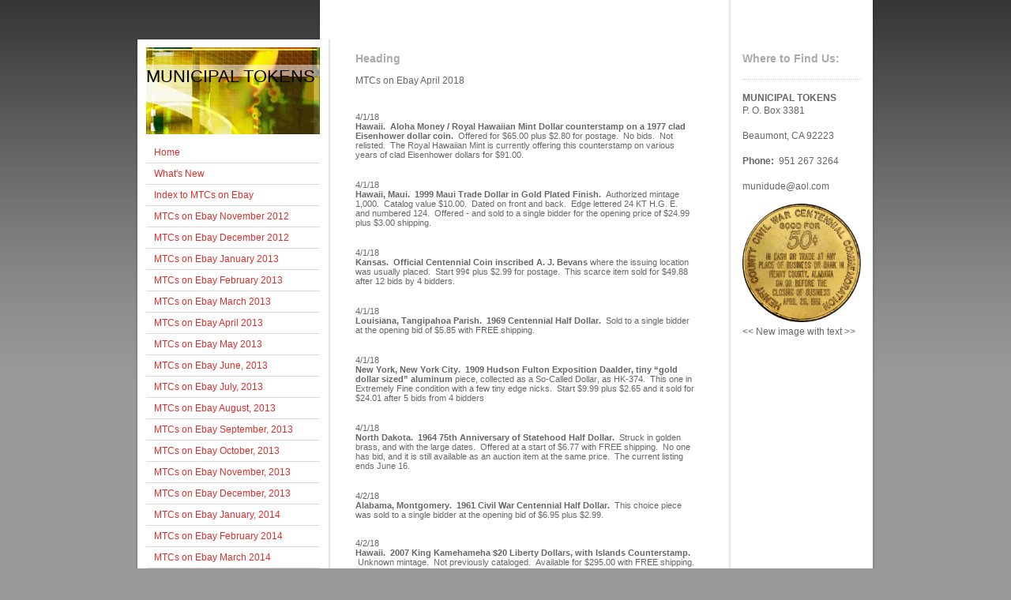

--- FILE ---
content_type: text/html; charset=UTF-8
request_url: https://www.municipaltokens.com/mtcs-on-ebay-april-2018/
body_size: 24497
content:
<!DOCTYPE html>
<html lang="en"  ><head prefix="og: http://ogp.me/ns# fb: http://ogp.me/ns/fb# business: http://ogp.me/ns/business#">
    <meta http-equiv="Content-Type" content="text/html; charset=utf-8"/>
    <meta name="generator" content="IONOS MyWebsite"/>
        
    <link rel="dns-prefetch" href="//cdn.initial-website.com/"/>
    <link rel="dns-prefetch" href="//203.mod.mywebsite-editor.com"/>
    <link rel="dns-prefetch" href="https://203.sb.mywebsite-editor.com/"/>
    <link rel="shortcut icon" href="//cdn.initial-website.com/favicon.ico"/>
        <title>MUNICIPAL TOKENS - MTCs on Ebay April 2018</title>
    
    

<meta name="format-detection" content="telephone=no"/>
        <meta name="keywords" content="Solutions, services, expertise, advice"/>
            <meta name="description" content="New page"/>
            <meta name="robots" content="index,follow"/>
        <link href="https://www.municipaltokens.com/s/style/layout.css?1707967255" rel="stylesheet" type="text/css"/>
    <link href="https://www.municipaltokens.com/s/style/main.css?1707967255" rel="stylesheet" type="text/css"/>
    <link href="https://www.municipaltokens.com/s/style/font.css?1707967255" rel="stylesheet" type="text/css"/>
    <link href="//cdn.initial-website.com/app/cdn/min/group/web.css?1758547156484" rel="stylesheet" type="text/css"/>
<link href="//cdn.initial-website.com/app/cdn/min/moduleserver/css/en_US/common,shoppingbasket?1758547156484" rel="stylesheet" type="text/css"/>
    <link href="https://203.sb.mywebsite-editor.com/app/logstate2-css.php?site=428611514&amp;t=1768997321" rel="stylesheet" type="text/css"/>

<script type="text/javascript">
    /* <![CDATA[ */
var stagingMode = '';
    /* ]]> */
</script>
<script src="https://203.sb.mywebsite-editor.com/app/logstate-js.php?site=428611514&amp;t=1768997321"></script>

    <link href="https://www.municipaltokens.com/s/style/print.css?1758547156484" rel="stylesheet" media="print" type="text/css"/>
    <script type="text/javascript">
    /* <![CDATA[ */
    var systemurl = 'https://203.sb.mywebsite-editor.com/';
    var webPath = '/';
    var proxyName = '';
    var webServerName = 'www.municipaltokens.com';
    var sslServerUrl = 'https://www.municipaltokens.com';
    var nonSslServerUrl = 'http://www.municipaltokens.com';
    var webserverProtocol = 'http://';
    var nghScriptsUrlPrefix = '//203.mod.mywebsite-editor.com';
    var sessionNamespace = 'DIY_SB';
    var jimdoData = {
        cdnUrl:  '//cdn.initial-website.com/',
        messages: {
            lightBox: {
    image : 'Image',
    of: 'of'
}

        },
        isTrial: 0,
        pageId: 122372200    };
    var script_basisID = "428611514";

    diy = window.diy || {};
    diy.web = diy.web || {};

        diy.web.jsBaseUrl = "//cdn.initial-website.com/s/build/";

    diy.context = diy.context || {};
    diy.context.type = diy.context.type || 'web';
    /* ]]> */
</script>

<script type="text/javascript" src="//cdn.initial-website.com/app/cdn/min/group/web.js?1758547156484" crossorigin="anonymous"></script><script type="text/javascript" src="//cdn.initial-website.com/s/build/web.bundle.js?1758547156484" crossorigin="anonymous"></script><script src="//cdn.initial-website.com/app/cdn/min/moduleserver/js/en_US/common,shoppingbasket?1758547156484"></script>
<script type="text/javascript" src="https://cdn.initial-website.com/proxy/apps/static/resource/dependencies/"></script><script type="text/javascript">
                    if (typeof require !== 'undefined') {
                        require.config({
                            waitSeconds : 10,
                            baseUrl : 'https://cdn.initial-website.com/proxy/apps/static/js/'
                        });
                    }
                </script><script type="text/javascript">if (window.jQuery) {window.jQuery_1and1 = window.jQuery;}</script>

<script type="text/javascript" src="http://initial-website.com/BUG-68130/sitecap/rgmceinit.js">
</script>
<script type="text/javascript">if (window.jQuery_1and1) {window.jQuery = window.jQuery_1and1;}</script>
<script type="text/javascript" src="//cdn.initial-website.com/app/cdn/min/group/pfcsupport.js?1758547156484" crossorigin="anonymous"></script>    <meta property="og:type" content="business.business"/>
    <meta property="og:url" content="https://www.municipaltokens.com/mtcs-on-ebay-april-2018/"/>
    <meta property="og:title" content="MUNICIPAL TOKENS - MTCs on Ebay April 2018"/>
            <meta property="og:description" content="New page"/>
                <meta property="og:image" content="https://www.municipaltokens.com/s/img/emotionheader.jpg"/>
        <meta property="business:contact_data:country_name" content="United States"/>
    
    
    
    
    
    
    
    
</head>


<body class="body diyBgActive  cc-pagemode-default diy-market-en_US" data-pageid="122372200" id="page-122372200">
    
    <div class="diyw">
        <div id="container">
	<div id="container_inner">

		<div id="header">
			<div id="header_inner">
				<div id="header_innermost">
					<div id="emotionheader_wrapper">

						
<style type="text/css" media="all">
.diyw div#emotion-header {
        max-width: 220px;
        max-height: 110px;
                background: #EEEEEE;
    }

.diyw div#emotion-header-title-bg {
    left: 0%;
    top: 20%;
    width: 100%;
    height: 14%;

    background-color: #FFFFFF;
    opacity: 0.50;
    filter: alpha(opacity = 50);
    }
.diyw img#emotion-header-logo {
    left: 1.00%;
    top: 0.00%;
    background: transparent;
                border: 1px solid #CCCCCC;
        padding: 0px;
                display: none;
    }

.diyw div#emotion-header strong#emotion-header-title {
    left: 20%;
    top: 20%;
    color: #000000;
        font: normal normal 22px/120% Helvetica, 'Helvetica Neue', 'Trebuchet MS', sans-serif;
}

.diyw div#emotion-no-bg-container{
    max-height: 110px;
}

.diyw div#emotion-no-bg-container .emotion-no-bg-height {
    margin-top: 50.00%;
}
</style>
<div id="emotion-header" data-action="loadView" data-params="active" data-imagescount="1">
            <img src="https://www.municipaltokens.com/s/img/emotionheader.jpg?1354516423.220px.110px" id="emotion-header-img" alt=""/>
            
        <div id="ehSlideshowPlaceholder">
            <div id="ehSlideShow">
                <div class="slide-container">
                                        <div style="background-color: #EEEEEE">
                            <img src="https://www.municipaltokens.com/s/img/emotionheader.jpg?1354516423.220px.110px" alt=""/>
                        </div>
                                    </div>
            </div>
        </div>


        <script type="text/javascript">
        //<![CDATA[
                diy.module.emotionHeader.slideShow.init({ slides: [{"url":"https:\/\/www.municipaltokens.com\/s\/img\/emotionheader.jpg?1354516423.220px.110px","image_alt":"","bgColor":"#EEEEEE"}] });
        //]]>
        </script>

    
            
        
            
                  	<div id="emotion-header-title-bg"></div>
    
            <strong id="emotion-header-title" style="text-align: left">MUNICIPAL TOKENS</strong>
                    <div class="notranslate">
                <svg xmlns="http://www.w3.org/2000/svg" version="1.1" id="emotion-header-title-svg" viewBox="0 0 220 110" preserveAspectRatio="xMinYMin meet"><text style="font-family:Helvetica, 'Helvetica Neue', 'Trebuchet MS', sans-serif;font-size:22px;font-style:normal;font-weight:normal;fill:#000000;line-height:1.2em;"><tspan x="0" style="text-anchor: start" dy="0.95em">MUNICIPAL TOKENS</tspan></text></svg>
            </div>
            
    
    <script type="text/javascript">
    //<![CDATA[
    (function ($) {
        function enableSvgTitle() {
                        var titleSvg = $('svg#emotion-header-title-svg'),
                titleHtml = $('#emotion-header-title'),
                emoWidthAbs = 220,
                emoHeightAbs = 110,
                offsetParent,
                titlePosition,
                svgBoxWidth,
                svgBoxHeight;

                        if (titleSvg.length && titleHtml.length) {
                offsetParent = titleHtml.offsetParent();
                titlePosition = titleHtml.position();
                svgBoxWidth = titleHtml.width();
                svgBoxHeight = titleHtml.height();

                                titleSvg.get(0).setAttribute('viewBox', '0 0 ' + svgBoxWidth + ' ' + svgBoxHeight);
                titleSvg.css({
                   left: Math.roundTo(100 * titlePosition.left / offsetParent.width(), 3) + '%',
                   top: Math.roundTo(100 * titlePosition.top / offsetParent.height(), 3) + '%',
                   width: Math.roundTo(100 * svgBoxWidth / emoWidthAbs, 3) + '%',
                   height: Math.roundTo(100 * svgBoxHeight / emoHeightAbs, 3) + '%'
                });

                titleHtml.css('visibility','hidden');
                titleSvg.css('visibility','visible');
            }
        }

        
            var posFunc = function($, overrideSize) {
                var elems = [], containerWidth, containerHeight;
                                    elems.push({
                        selector: '#emotion-header-title',
                        overrideSize: true,
                        horPos: 0,
                        vertPos: 26.83                    });
                    lastTitleWidth = $('#emotion-header-title').width();
                                                elems.push({
                    selector: '#emotion-header-title-bg',
                    horPos: 0,
                    vertPos: 23.16                });
                                
                containerWidth = parseInt('220');
                containerHeight = parseInt('110');

                for (var i = 0; i < elems.length; ++i) {
                    var el = elems[i],
                        $el = $(el.selector),
                        pos = {
                            left: el.horPos,
                            top: el.vertPos
                        };
                    if (!$el.length) continue;
                    var anchorPos = $el.anchorPosition();
                    anchorPos.$container = $('#emotion-header');

                    if (overrideSize === true || el.overrideSize === true) {
                        anchorPos.setContainerSize(containerWidth, containerHeight);
                    } else {
                        anchorPos.setContainerSize(null, null);
                    }

                    var pxPos = anchorPos.fromAnchorPosition(pos),
                        pcPos = anchorPos.toPercentPosition(pxPos);

                    var elPos = {};
                    if (!isNaN(parseFloat(pcPos.top)) && isFinite(pcPos.top)) {
                        elPos.top = pcPos.top + '%';
                    }
                    if (!isNaN(parseFloat(pcPos.left)) && isFinite(pcPos.left)) {
                        elPos.left = pcPos.left + '%';
                    }
                    $el.css(elPos);
                }

                // switch to svg title
                enableSvgTitle();
            };

                        var $emotionImg = jQuery('#emotion-header-img');
            if ($emotionImg.length > 0) {
                // first position the element based on stored size
                posFunc(jQuery, true);

                // trigger reposition using the real size when the element is loaded
                var ehLoadEvTriggered = false;
                $emotionImg.one('load', function(){
                    posFunc(jQuery);
                    ehLoadEvTriggered = true;
                                        diy.module.emotionHeader.slideShow.start();
                                    }).each(function() {
                                        if(this.complete || typeof this.complete === 'undefined') {
                        jQuery(this).load();
                    }
                });

                                noLoadTriggeredTimeoutId = setTimeout(function() {
                    if (!ehLoadEvTriggered) {
                        posFunc(jQuery);
                    }
                    window.clearTimeout(noLoadTriggeredTimeoutId)
                }, 5000);//after 5 seconds
            } else {
                jQuery(function(){
                    posFunc(jQuery);
                });
            }

                        if (jQuery.isBrowser && jQuery.isBrowser.ie8) {
                var longTitleRepositionCalls = 0;
                longTitleRepositionInterval = setInterval(function() {
                    if (lastTitleWidth > 0 && lastTitleWidth != jQuery('#emotion-header-title').width()) {
                        posFunc(jQuery);
                    }
                    longTitleRepositionCalls++;
                    // try this for 5 seconds
                    if (longTitleRepositionCalls === 5) {
                        window.clearInterval(longTitleRepositionInterval);
                    }
                }, 1000);//each 1 second
            }

            }(jQuery));
    //]]>
    </script>

    </div>


					</div>

					<div id="navigation">
						<div id="mainNavWrapper">

							<div class="webnavigation"><ul id="mainNav1" class="mainNav1"><li class="navTopItemGroup_1"><a data-page-id="122126609" href="https://www.municipaltokens.com/" class="level_1"><span>Home</span></a></li><li class="navTopItemGroup_2"><a data-page-id="75132604" href="https://www.municipaltokens.com/what-s-new/" class="level_1"><span>What's New</span></a></li><li class="navTopItemGroup_3"><a data-page-id="121959728" href="https://www.municipaltokens.com/index-to-mtcs-on-ebay/" class="level_1"><span>Index to MTCs on Ebay</span></a></li><li class="navTopItemGroup_4"><a data-page-id="76348904" href="https://www.municipaltokens.com/mtcs-on-ebay-november-2012/" class="level_1"><span>MTCs on Ebay November 2012</span></a></li><li class="navTopItemGroup_5"><a data-page-id="75132804" href="https://www.municipaltokens.com/mtcs-on-ebay-december-2012/" class="level_1"><span>MTCs on Ebay December 2012</span></a></li><li class="navTopItemGroup_6"><a data-page-id="121950031" href="https://www.municipaltokens.com/mtcs-on-ebay-january-2013/" class="level_1"><span>MTCs on Ebay January 2013</span></a></li><li class="navTopItemGroup_7"><a data-page-id="121950186" href="https://www.municipaltokens.com/mtcs-on-ebay-february-2013/" class="level_1"><span>MTCs on Ebay February 2013</span></a></li><li class="navTopItemGroup_8"><a data-page-id="121950409" href="https://www.municipaltokens.com/mtcs-on-ebay-march-2013/" class="level_1"><span>MTCs on Ebay March 2013</span></a></li><li class="navTopItemGroup_9"><a data-page-id="121950441" href="https://www.municipaltokens.com/mtcs-on-ebay-april-2013/" class="level_1"><span>MTCs on Ebay April 2013</span></a></li><li class="navTopItemGroup_10"><a data-page-id="121950623" href="https://www.municipaltokens.com/mtcs-on-ebay-may-2013/" class="level_1"><span>MTCs on Ebay May 2013</span></a></li><li class="navTopItemGroup_11"><a data-page-id="121995694" href="https://www.municipaltokens.com/mtcs-on-ebay-june-2013/" class="level_1"><span>MTCs on Ebay June, 2013</span></a></li><li class="navTopItemGroup_12"><a data-page-id="122013218" href="https://www.municipaltokens.com/mtcs-on-ebay-july-2013/" class="level_1"><span>MTCs on Ebay July, 2013</span></a></li><li class="navTopItemGroup_13"><a data-page-id="122020374" href="https://www.municipaltokens.com/mtcs-on-ebay-august-2013/" class="level_1"><span>MTCs on Ebay August, 2013</span></a></li><li class="navTopItemGroup_14"><a data-page-id="122043230" href="https://www.municipaltokens.com/mtcs-on-ebay-september-2013/" class="level_1"><span>MTCs on Ebay September, 2013</span></a></li><li class="navTopItemGroup_15"><a data-page-id="122056527" href="https://www.municipaltokens.com/mtcs-on-ebay-october-2013/" class="level_1"><span>MTCs on Ebay October, 2013</span></a></li><li class="navTopItemGroup_16"><a data-page-id="122067950" href="https://www.municipaltokens.com/mtcs-on-ebay-november-2013/" class="level_1"><span>MTCs on Ebay November, 2013</span></a></li><li class="navTopItemGroup_17"><a data-page-id="122085538" href="https://www.municipaltokens.com/mtcs-on-ebay-december-2013/" class="level_1"><span>MTCs on Ebay December, 2013</span></a></li><li class="navTopItemGroup_18"><a data-page-id="122098558" href="https://www.municipaltokens.com/mtcs-on-ebay-january-2014/" class="level_1"><span>MTCs on Ebay January, 2014</span></a></li><li class="navTopItemGroup_19"><a data-page-id="122111887" href="https://www.municipaltokens.com/mtcs-on-ebay-february-2014/" class="level_1"><span>MTCs on Ebay February 2014</span></a></li><li class="navTopItemGroup_20"><a data-page-id="122118037" href="https://www.municipaltokens.com/mtcs-on-ebay-march-2014-1/" class="level_1"><span>MTCs on Ebay March 2014</span></a></li><li class="navTopItemGroup_21"><a data-page-id="122124361" href="https://www.municipaltokens.com/mtcs-on-ebay-march-2014/" class="level_1"><span>MTCs on Ebay March 2014</span></a></li><li class="navTopItemGroup_22"><a data-page-id="122124292" href="https://www.municipaltokens.com/mtcs-on-ebay-april-2014/" class="level_1"><span>MTCs on Ebay April 2014</span></a></li><li class="navTopItemGroup_23"><a data-page-id="122130942" href="https://www.municipaltokens.com/mtcs-on-ebay-may-2014/" class="level_1"><span>MTCs on Ebay May 2014</span></a></li><li class="navTopItemGroup_24"><a data-page-id="122136566" href="https://www.municipaltokens.com/mtcs-on-ebay-june-2014/" class="level_1"><span>MTCs on Ebay June 2014</span></a></li><li class="navTopItemGroup_25"><a data-page-id="122130941" href="https://www.municipaltokens.com/mtcs-on-ebay-july-2014/" class="level_1"><span>MTCs on Ebay July 2014</span></a></li><li class="navTopItemGroup_26"><a data-page-id="122163542" href="https://www.municipaltokens.com/mtcs-on-ebay-august-2014/" class="level_1"><span>MTCs on Ebay August 2014</span></a></li><li class="navTopItemGroup_27"><a data-page-id="122163546" href="https://www.municipaltokens.com/mtcs-on-ebay-september-2014/" class="level_1"><span>MTCs on Ebay September 2014</span></a></li><li class="navTopItemGroup_28"><a data-page-id="122169616" href="https://www.municipaltokens.com/mtcs-on-ebay-october-2014/" class="level_1"><span>MTCs on Ebay October 2014</span></a></li><li class="navTopItemGroup_29"><a data-page-id="122169250" href="https://www.municipaltokens.com/mtcs-on-ebay-november-2014/" class="level_1"><span>MTCs on Ebay November 2014</span></a></li><li class="navTopItemGroup_30"><a data-page-id="122191439" href="https://www.municipaltokens.com/mtcs-on-ebay-december-2014/" class="level_1"><span>MTCs on Ebay December 2014</span></a></li><li class="navTopItemGroup_31"><a data-page-id="122191437" href="https://www.municipaltokens.com/mtcs-on-ebay-january-2015/" class="level_1"><span>MTCs on Ebay January 2015</span></a></li><li class="navTopItemGroup_32"><a data-page-id="122191449" href="https://www.municipaltokens.com/mtcs-on-ebay-february-2015/" class="level_1"><span>MTCs on Ebay February 2015</span></a></li><li class="navTopItemGroup_33"><a data-page-id="122191436" href="https://www.municipaltokens.com/mtc-s-on-ebay-march-2015/" class="level_1"><span>MTC's on Ebay March 2015</span></a></li><li class="navTopItemGroup_34"><a data-page-id="122193743" href="https://www.municipaltokens.com/mtcs-on-ebay-april-2015/" class="level_1"><span>MTCs on Ebay April 2015</span></a></li><li class="navTopItemGroup_35"><a data-page-id="122169615" href="https://www.municipaltokens.com/mtcs-on-ebay-may-2015/" class="level_1"><span>MTCs on Ebay May 2015</span></a></li><li class="navTopItemGroup_36"><a data-page-id="122271267" href="https://www.municipaltokens.com/mtcs-on-ebay-june-2015/" class="level_1"><span>MTCs on Ebay June 2015</span></a></li><li class="navTopItemGroup_37"><a data-page-id="122273025" href="https://www.municipaltokens.com/mtcs-on-ebay-july-2015/" class="level_1"><span>MTCs on Ebay July 2015</span></a></li><li class="navTopItemGroup_38"><a data-page-id="122273134" href="https://www.municipaltokens.com/mtcs-on-ebay-august-2015/" class="level_1"><span>MTCs on Ebay August 2015</span></a></li><li class="navTopItemGroup_39"><a data-page-id="122273163" href="https://www.municipaltokens.com/mtcs-on-ebay-september-2015/" class="level_1"><span>MTCs on Ebay September 2015</span></a></li><li class="navTopItemGroup_40"><a data-page-id="122273412" href="https://www.municipaltokens.com/mtcs-on-ebay-october-2015/" class="level_1"><span>MTCs on Ebay October 2015</span></a></li><li class="navTopItemGroup_41"><a data-page-id="122279197" href="https://www.municipaltokens.com/mtcs-on-ebay-november-2015/" class="level_1"><span>MTCs on Ebay November 2015</span></a></li><li class="navTopItemGroup_42"><a data-page-id="122286959" href="https://www.municipaltokens.com/mtcs-on-ebay-december-2015/" class="level_1"><span>MTCs on Ebay December 2015</span></a></li><li class="navTopItemGroup_43"><a data-page-id="122299289" href="https://www.municipaltokens.com/mtcs-on-ebay-january-2016/" class="level_1"><span>MTCs on Ebay January 2016</span></a></li><li class="navTopItemGroup_44"><a data-page-id="122299290" href="https://www.municipaltokens.com/mtcs-on-ebay-february-2016/" class="level_1"><span>MTCs on Ebay February 2016</span></a></li><li class="navTopItemGroup_45"><a data-page-id="122299291" href="https://www.municipaltokens.com/mtcs-on-ebay-march-2016/" class="level_1"><span>MTCs on Ebay March 2016</span></a></li><li class="navTopItemGroup_46"><a data-page-id="122302575" href="https://www.municipaltokens.com/mtc-on-ebay-april-2016/" class="level_1"><span>MTC on Ebay April 2016</span></a></li><li class="navTopItemGroup_47"><a data-page-id="122302576" href="https://www.municipaltokens.com/mtcs-on-ebay-may-2016/" class="level_1"><span>MTCs on Ebay May 2016</span></a></li><li class="navTopItemGroup_48"><a data-page-id="122304999" href="https://www.municipaltokens.com/mtcs-on-ebay-june-2016/" class="level_1"><span>MTCs on Ebay June 2016</span></a></li><li class="navTopItemGroup_49"><a data-page-id="122349054" href="https://www.municipaltokens.com/mtcs-on-ebay-july-2016/" class="level_1"><span>MTCs on Ebay July 2016</span></a></li><li class="navTopItemGroup_50"><a data-page-id="122349055" href="https://www.municipaltokens.com/mtcs-on-ebay-august-2016/" class="level_1"><span>MTCs on Ebay August 2016</span></a></li><li class="navTopItemGroup_51"><a data-page-id="122350029" href="https://www.municipaltokens.com/mtcs-on-ebay-september-2016/" class="level_1"><span>MTCs on Ebay September 2016</span></a></li><li class="navTopItemGroup_52"><a data-page-id="122350668" href="https://www.municipaltokens.com/mtcs-on-ebay-october-2016/" class="level_1"><span>MTCs on Ebay October 2016</span></a></li><li class="navTopItemGroup_53"><a data-page-id="122350866" href="https://www.municipaltokens.com/mtcs-on-ebay-november-2016/" class="level_1"><span>MTCs on Ebay November 2016</span></a></li><li class="navTopItemGroup_54"><a data-page-id="122351062" href="https://www.municipaltokens.com/mtcs-on-ebay-december-2016/" class="level_1"><span>MTCs on Ebay December 2016</span></a></li><li class="navTopItemGroup_55"><a data-page-id="122351175" href="https://www.municipaltokens.com/mtcs-on-ebay-january-2017/" class="level_1"><span>MTCs on Ebay January 2017</span></a></li><li class="navTopItemGroup_56"><a data-page-id="122355109" href="https://www.municipaltokens.com/mtcs-on-ebay-february-2017/" class="level_1"><span>MTCs on Ebay February 2017</span></a></li><li class="navTopItemGroup_57"><a data-page-id="122358169" href="https://www.municipaltokens.com/mtcs-on-ebay-march-2017/" class="level_1"><span>MTCs on Ebay March 2017</span></a></li><li class="navTopItemGroup_58"><a data-page-id="122359941" href="https://www.municipaltokens.com/mtcs-on-ebay-april-2017/" class="level_1"><span>MTCs on Ebay April 2017</span></a></li><li class="navTopItemGroup_59"><a data-page-id="122361878" href="https://www.municipaltokens.com/mtcs-on-ebay-may-2017/" class="level_1"><span>MTCs on Ebay May 2017</span></a></li><li class="navTopItemGroup_60"><a data-page-id="122363445" href="https://www.municipaltokens.com/mtcs-on-ebay-june-2017/" class="level_1"><span>MTCs on Ebay June 2017</span></a></li><li class="navTopItemGroup_61"><a data-page-id="122364539" href="https://www.municipaltokens.com/mtcs-on-ebay-july-2017/" class="level_1"><span>MTCs on Ebay July 2017</span></a></li><li class="navTopItemGroup_62"><a data-page-id="122365300" href="https://www.municipaltokens.com/mtcs-on-ebay-august-2017/" class="level_1"><span>MTCs on Ebay August 2017</span></a></li><li class="navTopItemGroup_63"><a data-page-id="122366325" href="https://www.municipaltokens.com/mtcs-on-ebay-september-2017/" class="level_1"><span>MTCs on Ebay September 2017</span></a></li><li class="navTopItemGroup_64"><a data-page-id="122366899" href="https://www.municipaltokens.com/mtcs-on-ebay-october-2017/" class="level_1"><span>MTCs on Ebay October 2017</span></a></li><li class="navTopItemGroup_65"><a data-page-id="122368301" href="https://www.municipaltokens.com/mtcs-on-ebay-november-2017/" class="level_1"><span>MTCs on Ebay November 2017</span></a></li><li class="navTopItemGroup_66"><a data-page-id="122369529" href="https://www.municipaltokens.com/mtcs-on-ebay-december-2017/" class="level_1"><span>MTCs on Ebay December 2017</span></a></li><li class="navTopItemGroup_67"><a data-page-id="122370265" href="https://www.municipaltokens.com/mtcs-on-ebay-january-2018/" class="level_1"><span>MTCs on Ebay January 2018</span></a></li><li class="navTopItemGroup_68"><a data-page-id="122370512" href="https://www.municipaltokens.com/mtcs-on-ebay-february-2018/" class="level_1"><span>MTCs on Ebay February 2018</span></a></li><li class="navTopItemGroup_69"><a data-page-id="122371396" href="https://www.municipaltokens.com/mtcs-on-ebay-march-2018/" class="level_1"><span>MTCs on Ebay March 2018</span></a></li><li class="navTopItemGroup_70"><a data-page-id="122372200" href="https://www.municipaltokens.com/mtcs-on-ebay-april-2018/" class="current level_1"><span>MTCs on Ebay April 2018</span></a></li><li class="navTopItemGroup_71"><a data-page-id="122372788" href="https://www.municipaltokens.com/mtcs-on-ebay-may-2018/" class="level_1"><span>MTCs on Ebay May 2018</span></a></li><li class="navTopItemGroup_72"><a data-page-id="122371395" href="https://www.municipaltokens.com/mtcs-on-ebay-june-2018/" class="level_1"><span>MTCs on Ebay June 2018</span></a></li><li class="navTopItemGroup_73"><a data-page-id="122376240" href="https://www.municipaltokens.com/mtcs-on-ebay-july-2018/" class="level_1"><span>MTCs on Ebay July 2018</span></a></li><li class="navTopItemGroup_74"><a data-page-id="122376241" href="https://www.municipaltokens.com/mtcs-on-ebay-august-2018/" class="level_1"><span>MTCs on Ebay August 2018</span></a></li><li class="navTopItemGroup_75"><a data-page-id="122376249" href="https://www.municipaltokens.com/mtcs-on-ebay-september-2018/" class="level_1"><span>MTCs on Ebay September 2018</span></a></li><li class="navTopItemGroup_76"><a data-page-id="122376278" href="https://www.municipaltokens.com/mtcs-on-ebay-october-2018/" class="level_1"><span>MTCs on Ebay October 2018</span></a></li><li class="navTopItemGroup_77"><a data-page-id="122376375" href="https://www.municipaltokens.com/mtcs-on-ebay-november-2018/" class="level_1"><span>MTCs on Ebay November 2018</span></a></li><li class="navTopItemGroup_78"><a data-page-id="122377188" href="https://www.municipaltokens.com/mtcs-on-ebay-december-2018/" class="level_1"><span>MTCs on Ebay December 2018</span></a></li><li class="navTopItemGroup_79"><a data-page-id="122377769" href="https://www.municipaltokens.com/mtcs-on-ebay-january-2019/" class="level_1"><span>MTCs on Ebay January 2019</span></a></li><li class="navTopItemGroup_80"><a data-page-id="122378736" href="https://www.municipaltokens.com/mtcs-on-ebay-february-2019/" class="level_1"><span>MTCs on Ebay February 2019</span></a></li><li class="navTopItemGroup_81"><a data-page-id="122378781" href="https://www.municipaltokens.com/mtcs-on-ebay-march-2019/" class="level_1"><span>MTCs on Ebay March 2019</span></a></li><li class="navTopItemGroup_82"><a data-page-id="122379532" href="https://www.municipaltokens.com/mtcs-on-ebay-april-2019/" class="level_1"><span>MTCs on Ebay April 2019</span></a></li><li class="navTopItemGroup_83"><a data-page-id="122379531" href="https://www.municipaltokens.com/mtcs-on-ebay-may-2019/" class="level_1"><span>MTCs on Ebay May 2019</span></a></li><li class="navTopItemGroup_84"><a data-page-id="122380599" href="https://www.municipaltokens.com/mtcs-on-ebay-june-2019/" class="level_1"><span>MTCs on Ebay June 2019</span></a></li><li class="navTopItemGroup_85"><a data-page-id="122380598" href="https://www.municipaltokens.com/mtcs-on-ebay-july-2019/" class="level_1"><span>MTCs on Ebay July 2019</span></a></li><li class="navTopItemGroup_86"><a data-page-id="122380920" href="https://www.municipaltokens.com/mtcs-on-ebay-august-2019/" class="level_1"><span>MTCs on Ebay August 2019</span></a></li><li class="navTopItemGroup_87"><a data-page-id="122381276" href="https://www.municipaltokens.com/mtcs-on-ebay-september-2019/" class="level_1"><span>MTCs on Ebay September 2019</span></a></li><li class="navTopItemGroup_88"><a data-page-id="122382143" href="https://www.municipaltokens.com/mtcs-on-ebay-october-2019/" class="level_1"><span>MTCs on Ebay October 2019</span></a></li><li class="navTopItemGroup_89"><a data-page-id="122382144" href="https://www.municipaltokens.com/mtcs-on-ebay-november-2019/" class="level_1"><span>MTCs on Ebay November 2019</span></a></li><li class="navTopItemGroup_90"><a data-page-id="122384067" href="https://www.municipaltokens.com/mtcs-on-ebay-february-2020/" class="level_1"><span>MTCs on Ebay February 2020</span></a></li><li class="navTopItemGroup_91"><a data-page-id="122384509" href="https://www.municipaltokens.com/mtcs-on-ebay-march-2020/" class="level_1"><span>MTCs on Ebay March 2020</span></a></li><li class="navTopItemGroup_92"><a data-page-id="122384847" href="https://www.municipaltokens.com/mtcs-on-ebay-april-2020/" class="level_1"><span>MTCs on Ebay April 2020</span></a></li><li class="navTopItemGroup_93"><a data-page-id="122385168" href="https://www.municipaltokens.com/mtc-s-on-ebay-may-2020/" class="level_1"><span>MTC's on Ebay May 2020</span></a></li><li class="navTopItemGroup_94"><a data-page-id="122385584" href="https://www.municipaltokens.com/mtcs-on-ebay-june-2020/" class="level_1"><span>MTCs on Ebay June 2020</span></a></li><li class="navTopItemGroup_95"><a data-page-id="122385915" href="https://www.municipaltokens.com/mtcs-on-ebay-july-2020/" class="level_1"><span>MTCs on Ebay July 2020</span></a></li><li class="navTopItemGroup_96"><a data-page-id="122386273" href="https://www.municipaltokens.com/mtcs-on-ebay-august-2020/" class="level_1"><span>MTCs on Ebay August 2020</span></a></li><li class="navTopItemGroup_97"><a data-page-id="122386747" href="https://www.municipaltokens.com/mtcs-on-ebay-september-2020/" class="level_1"><span>MTCs on Ebay September 2020</span></a></li><li class="navTopItemGroup_98"><a data-page-id="122386761" href="https://www.municipaltokens.com/mtcs-on-ebay-october-2020/" class="level_1"><span>MTCs on Ebay October 2020</span></a></li><li class="navTopItemGroup_99"><a data-page-id="122387201" href="https://www.municipaltokens.com/mtcs-on-ebay-november-2020/" class="level_1"><span>MTCs on Ebay November 2020</span></a></li><li class="navTopItemGroup_100"><a data-page-id="122387544" href="https://www.municipaltokens.com/mtcs-on-ebay-december-2020/" class="level_1"><span>MTCs on Ebay December 2020</span></a></li><li class="navTopItemGroup_101"><a data-page-id="122387848" href="https://www.municipaltokens.com/mtcs-on-ebay-january-2021/" class="level_1"><span>MTCs on Ebay January 2021</span></a></li><li class="navTopItemGroup_102"><a data-page-id="122388134" href="https://www.municipaltokens.com/mtcs-on-ebay-february-2021/" class="level_1"><span>MTCs on Ebay February 2021</span></a></li><li class="navTopItemGroup_103"><a data-page-id="122389075" href="https://www.municipaltokens.com/mtcs-on-ebay-march-2021/" class="level_1"><span>MTCs on Ebay March 2021</span></a></li><li class="navTopItemGroup_104"><a data-page-id="122389501" href="https://www.municipaltokens.com/mtcs-on-ebay-april-2021/" class="level_1"><span>MTCs on Ebay April 2021</span></a></li><li class="navTopItemGroup_105"><a data-page-id="122389502" href="https://www.municipaltokens.com/mtcs-on-ebay-may-2021/" class="level_1"><span>MTCs on Ebay May 2021</span></a></li><li class="navTopItemGroup_106"><a data-page-id="122389535" href="https://www.municipaltokens.com/mtcs-on-ebay-june-2021/" class="level_1"><span>MTCs on Ebay June 2021</span></a></li><li class="navTopItemGroup_107"><a data-page-id="122389634" href="https://www.municipaltokens.com/mtcs-on-ebay-july-2021/" class="level_1"><span>MTCs on Ebay July 2021</span></a></li><li class="navTopItemGroup_108"><a data-page-id="122389679" href="https://www.municipaltokens.com/mtcs-on-ebay-august-2021/" class="level_1"><span>MTCs on Ebay August 2021</span></a></li><li class="navTopItemGroup_109"><a data-page-id="122389751" href="https://www.municipaltokens.com/mtcs-on-ebay-september-2021/" class="level_1"><span>MTCs on Ebay September 2021</span></a></li><li class="navTopItemGroup_110"><a data-page-id="122389854" href="https://www.municipaltokens.com/mtcs-on-ebay-october-2021/" class="level_1"><span>MTCs on Ebay October 2021</span></a></li><li class="navTopItemGroup_111"><a data-page-id="96582804" href="https://www.municipaltokens.com/mtcs-in-ebay-stores/" class="level_1"><span>MTCs in Ebay Stores</span></a></li><li class="navTopItemGroup_112"><a data-page-id="122363674" href="https://www.municipaltokens.com/-/" class="level_1"><span>--</span></a></li><li class="navTopItemGroup_113"><a data-page-id="98260904" href="https://www.municipaltokens.com/the-forum/" class="level_1"><span>The Forum</span></a></li><li class="navTopItemGroup_114"><a data-page-id="98266904" href="https://www.municipaltokens.com/the-forum-vol-1-no-1-july-1992/" class="level_1"><span>The Forum  Vol. 1, No. 1   July 1992</span></a></li></ul></div>

						</div>
					</div>

				</div>
			</div>
		</div>

		<div id="content">

			<div id="mainContent">
				<!-- content_start -->

				
        <div id="content_area">
        	<div id="content_start"></div>
        	
        
        <div id="matrix_110832062" class="sortable-matrix" data-matrixId="110832062"><div class="n module-type-header diyfeLiveArea "> <h1><span class="diyfeDecoration">Heading</span></h1> </div><div class="n module-type-text diyfeLiveArea "> <p>MTCs on Ebay April 2018</p>
<p> </p>
<p> </p>
<p style="font-size:11px;line-height:normal;font-family:Helvetica;-webkit-text-stroke-width:initial;"><span style="font-kerning:none;">4/1/18</span></p>
<p style="font-size:11px;line-height:normal;font-family:Helvetica;-webkit-text-stroke-width:initial;"><span style="font-kerning:none;"><strong>Hawaii.  Aloha Money / Royal Hawaiian Mint Dollar
counterstamp on a 1977 clad Eisenhower dollar coin.</strong>  Offered for $65.00 plus $2.80 for postage.  No bids.  Not relisted.  The Royal Hawaiian Mint is currently offering
this counterstamp on various years of clad Eisenhower dollars for $91.00.</span></p>
<p style="font-size:11px;line-height:normal;font-family:Helvetica;-webkit-text-stroke-width:initial;min-height:13px;"> </p>
<p style="font-size:11px;line-height:normal;font-family:Helvetica;-webkit-text-stroke-width:initial;min-height:13px;"> </p>
<p style="font-size:11px;line-height:normal;font-family:Helvetica;-webkit-text-stroke-width:initial;"><span style="font-kerning:none;">4/1/18</span></p>
<p style="font-size:11px;line-height:normal;font-family:Helvetica;-webkit-text-stroke-width:initial;"><span style="font-kerning:none;"><strong>Hawaii, Maui.  1999 Maui Trade Dollar in Gold
Plated Finish. </strong> Authorized mintage 1,000.  Catalog value $10.00.  Dated on front and back.  Edge lettered 24 KT H.G. E.  and numbered 124.  Offered - and sold
to a single bidder for the opening price of $24.99 plus $3.00 shipping.</span></p>
<p style="font-size:11px;line-height:normal;font-family:Helvetica;-webkit-text-stroke-width:initial;min-height:13px;"> </p>
<p style="font-size:11px;line-height:normal;font-family:Helvetica;-webkit-text-stroke-width:initial;min-height:13px;"> </p>
<p style="font-size:11px;line-height:normal;font-family:Helvetica;-webkit-text-stroke-width:initial;"><span style="font-kerning:none;">4/1/18</span></p>
<p style="font-size:11px;line-height:normal;font-family:Helvetica;-webkit-text-stroke-width:initial;"><span style="font-kerning:none;"><strong>Kansas.  Official Centennial Coin inscribed A. J.
Bevans</strong> where the issuing location was usually placed.  Start 99¢ plus $2.99 for postage.  This scarce item sold for $49.88 after 12 bids by 4 bidders.</span></p>
<p style="font-size:11px;line-height:normal;font-family:Helvetica;-webkit-text-stroke-width:initial;min-height:13px;"> </p>
<p style="font-size:11px;line-height:normal;font-family:Helvetica;-webkit-text-stroke-width:initial;min-height:13px;"> </p>
<p style="font-size:11px;line-height:normal;font-family:Helvetica;-webkit-text-stroke-width:initial;"><span style="font-kerning:none;">4/1/18</span></p>
<p style="font-size:11px;line-height:normal;font-family:Helvetica;-webkit-text-stroke-width:initial;"><span style="font-kerning:none;"><strong>Louisiana, Tangipahoa Parish.  1969 Centennial Half
Dollar.</strong>  Sold to a single bidder at the opening bid of $5.85 with FREE shipping.</span></p>
<p style="font-size:11px;line-height:normal;font-family:Helvetica;-webkit-text-stroke-width:initial;min-height:13px;"> </p>
<p style="font-size:11px;line-height:normal;font-family:Helvetica;-webkit-text-stroke-width:initial;min-height:13px;"> </p>
<p style="font-size:11px;line-height:normal;font-family:Helvetica;-webkit-text-stroke-width:initial;"><span style="font-kerning:none;">4/1/18</span></p>
<p style="font-size:11px;line-height:normal;font-family:Helvetica;-webkit-text-stroke-width:initial;"><span style="font-kerning:none;"><strong>New York, New York City.  1909 Hudson Fulton
Exposition Daalder, tiny “gold dollar sized” aluminum</strong> piece, collected as a So-Called Dollar, as HK-374.  This one in Extremely Fine condition with a few tiny edge nicks.  Start
$9.99 plus $2.65 and it sold for $24.01 after 5 bids from 4 bidders</span></p>
<p style="font-size:11px;line-height:normal;font-family:Helvetica;-webkit-text-stroke-width:initial;min-height:13px;"> </p>
<p style="font-size:11px;line-height:normal;font-family:Helvetica;-webkit-text-stroke-width:initial;min-height:13px;"> </p>
<p style="font-size:11px;line-height:normal;font-family:Helvetica;-webkit-text-stroke-width:initial;"><span style="font-kerning:none;">4/1/18</span></p>
<p style="font-size:11px;line-height:normal;font-family:Helvetica;-webkit-text-stroke-width:initial;"><span style="font-kerning:none;"><strong>North Dakota.  1964 75th Anniversary of Statehood
Half Dollar. </strong> Struck in golden brass, and with the large dates.  Offered at a start of $6.77 with FREE shipping.  No one has bid, and it is still available as an auction item
at the same price.  The current listing ends June 16.</span></p>
<p style="font-size:11px;line-height:normal;font-family:Helvetica;-webkit-text-stroke-width:initial;min-height:13px;"> </p>
<p style="font-size:11px;line-height:normal;font-family:Helvetica;-webkit-text-stroke-width:initial;min-height:13px;"> </p>
<p style="font-size:11px;line-height:normal;font-family:Helvetica;-webkit-text-stroke-width:initial;"><span style="font-kerning:none;">4/2/18</span></p>
<p style="font-size:11px;line-height:normal;font-family:Helvetica;-webkit-text-stroke-width:initial;"><span style="font-kerning:none;"><strong>Alabama, Montgomery.  1961 Civil War Centennial
Half Dollar. </strong> This choice piece was sold to a single bidder at the opening bid of $6.95 plus $2.99.</span></p>
<p style="font-size:11px;line-height:normal;font-family:Helvetica;-webkit-text-stroke-width:initial;"> </p>
<p style="font-size:11px;line-height:normal;font-family:Helvetica;-webkit-text-stroke-width:initial;"> </p>
<p style="font-size:11px;line-height:normal;font-family:Helvetica;-webkit-text-stroke-width:initial;"><span style="font-kerning:none;">4/2/18</span></p>
<p style="font-size:11px;line-height:normal;font-family:Helvetica;-webkit-text-stroke-width:initial;"><span style="font-kerning:none;"><strong>Hawaii.  2007 King Kamehameha $20 Liberty Dollars,
with Islands Counterstamp.</strong>  Unknown mintage.  Not previously cataloged.  Available for $295.00 with FREE shipping.  Still available in the Seller's Store more than 2
months later.</span></p>
<p style="font-size:11px;line-height:normal;font-family:Helvetica;-webkit-text-stroke-width:initial;min-height:13px;"> </p>
<p style="font-size:11px;line-height:normal;font-family:Helvetica;-webkit-text-stroke-width:initial;min-height:13px;"> </p>
<p style="font-size:11px;line-height:normal;font-family:Helvetica;-webkit-text-stroke-width:initial;"><span style="font-kerning:none;">4/3/18</span></p>
<p style="font-size:11px;line-height:normal;font-family:Helvetica;-webkit-text-stroke-width:initial;"><span style="font-kerning:none;"><strong>Illinois, Carlyle.  1962 QuasquiCentennial Half
Dollar.</strong>  Start $7.69 or $10.00 Buy It Now.  Still available for bid or BIN at the same price two months later.  The current listing ends on June 7.</span></p>
<p style="font-size:11px;line-height:normal;font-family:Helvetica;-webkit-text-stroke-width:initial;min-height:13px;"> </p>
<p style="font-size:11px;line-height:normal;font-family:Helvetica;-webkit-text-stroke-width:initial;min-height:13px;"> </p>
<p style="font-size:11px;line-height:normal;font-family:Helvetica;-webkit-text-stroke-width:initial;"><span style="font-kerning:none;">4/3/18</span></p>
<p style="font-size:11px;line-height:normal;font-family:Helvetica;-webkit-text-stroke-width:initial;"><span style="font-kerning:none;"><strong>Iowa, Preston.  1970 Centennial Souvenir
Coin. </strong> The start was just 99¢ and postage $2.99 more.  Won for the opening price by a single bidder.</span></p>
<p style="font-size:11px;line-height:normal;font-family:Helvetica;-webkit-text-stroke-width:initial;min-height:13px;"> </p>
<p style="font-size:11px;line-height:normal;font-family:Helvetica;-webkit-text-stroke-width:initial;min-height:13px;"> </p>
<p style="font-size:11px;line-height:normal;font-family:Helvetica;-webkit-text-stroke-width:initial;"><span style="font-kerning:none;">4/3/18</span></p>
<p style="font-size:11px;line-height:normal;font-family:Helvetica;-webkit-text-stroke-width:initial;"><span style="font-kerning:none;"><strong>Iowa, State Center.  1972 Fantasy of Roses
Tournament “One Hundred Scents”. </strong> Unknown mintage.  Catalog value $3.50.  Second issue in the 11 year series.  Start 99¢ plus $2.99 shipping.   Sold to a single
bidder at the opening price.</span></p>
<p style="font-size:11px;line-height:normal;font-family:Helvetica;-webkit-text-stroke-width:initial;min-height:13px;"> </p>
<p style="font-size:11px;line-height:normal;font-family:Helvetica;-webkit-text-stroke-width:initial;min-height:13px;"> </p>
<p style="font-size:11px;line-height:normal;font-family:Helvetica;-webkit-text-stroke-width:initial;"><span style="font-kerning:none;">4/3/18</span></p>
<p style="font-size:11px;line-height:normal;font-family:Helvetica;-webkit-text-stroke-width:initial;"><span style="font-kerning:none;"><strong>Kansas.  1961 Official Centennial Coin for Pawnee
County.</strong>  Offered and sold to a single bidder at the $1.99 plus $3.50 opening bid.  A couple weeks later another of these became available from the same seller for $1.99 plus
$3.50.  When this one did not immediately sell, the seller lowered the start to 99¢, and it sold right away.</span></p>
<p style="font-size:11px;line-height:normal;font-family:Helvetica;-webkit-text-stroke-width:initial;min-height:13px;"> </p>
<p style="font-size:11px;line-height:normal;font-family:Helvetica;-webkit-text-stroke-width:initial;min-height:13px;"> </p>
<p style="font-size:11px;line-height:normal;font-family:Helvetica;-webkit-text-stroke-width:initial;"><span style="font-kerning:none;">4/3/18</span></p>
<p style="font-size:11px;line-height:normal;font-family:Helvetica;-webkit-text-stroke-width:initial;"><span style="font-kerning:none;"><strong>Pennsylvania, Shamokin.  1964 Centennial Half
Dollar.</strong>  The start was set to $7.95 with $3.75 additional for postage.  That made the total cost of this piece at least $11.70 which, at the present at least, is just too much -
even though this was an especially nice specimen of a somewhat scarce issue.  When it did not sell, the seller added a dollar to the price and made it a Buy It Now item.  Still available in
the seller’s store on June 3. </span></p>
<p style="font-size:11px;line-height:normal;font-family:Helvetica;-webkit-text-stroke-width:initial;min-height:13px;"> </p>
<p style="font-size:11px;line-height:normal;font-family:Helvetica;-webkit-text-stroke-width:initial;min-height:13px;"> </p>
<p style="font-size:11px;line-height:normal;font-family:Helvetica;-webkit-text-stroke-width:initial;"><span style="font-kerning:none;">4/4/18</span></p>
<p style="font-size:11px;line-height:normal;font-family:Helvetica;-webkit-text-stroke-width:initial;"><span style="font-kerning:none;"><strong>Indiana, Boonville.  1958 Centennial Encased Cent
issued by Kindermann’s. </strong> Not a good for, but since there is a real cent in there, i have often wondered if I should list them.  There are not a whole lot of community anniversary
encased cents out there.  This one had a $4.99 plus a VERY HIGH $4.08 shipping charge, which is what convinced me not to bid.  No one else bid either, and the listing was ended.</span></p>
<p style="font-size:11px;line-height:normal;font-family:Helvetica;-webkit-text-stroke-width:initial;"> </p>
<p style="font-size:11px;line-height:normal;font-family:Helvetica;-webkit-text-stroke-width:initial;"> </p>
<p style="font-size:11px;line-height:normal;font-family:Helvetica;-webkit-text-stroke-width:initial;"><span style="-webkit-font-kerning:none;">4/4/18</span></p>
<p style="font-size:11px;line-height:normal;font-family:Helvetica;-webkit-text-stroke-width:initial;"><span style="-webkit-font-kerning:none;"><strong>Indiana, Greenwood.  1964 Centennial Half
Dollar.</strong>  The start was $3.00 and postage $1.50 more.  No bids the first or second week, then a single bidder jumped in and took this token home on April 22.</span></p>
<p style="font-size:11px;line-height:normal;font-family:Helvetica;-webkit-text-stroke-width:initial;min-height:13px;"> </p>
<p style="font-size:11px;line-height:normal;font-family:Helvetica;-webkit-text-stroke-width:initial;min-height:13px;"> </p>
<p style="font-size:11px;line-height:normal;font-family:Helvetica;-webkit-text-stroke-width:initial;"><span style="font-kerning:none;">4/4/18</span></p>
<p style="font-size:11px;line-height:normal;font-family:Helvetica;-webkit-text-stroke-width:initial;"><span style="font-kerning:none;"><strong>Wyoming, Thermopolis.  Undated Jubilee Dollar from
the Owl Bar. </strong> About Uncirculated.  Unknown mintage.  Catalog value $7.50.  The seller wanted a start of $64.95 plus $3.75 shipping.  Still available as a BIN item at
the same start.  The current listing ends on June 4.</span></p>
<p style="font-size:11px;line-height:normal;font-family:Helvetica;-webkit-text-stroke-width:initial;min-height:13px;"> </p>
<p style="font-size:11px;line-height:normal;font-family:Helvetica;-webkit-text-stroke-width:initial;min-height:13px;"> </p>
<p style="font-size:11px;line-height:normal;font-family:Helvetica;-webkit-text-stroke-width:initial;"><span style="font-kerning:none;">4/4/18</span></p>
<p style="font-size:11px;line-height:normal;font-family:Helvetica;-webkit-text-stroke-width:initial;"><span style="font-kerning:none;"><strong>U.S. Virgin Islands.  1990 St Thomas
Daler. </strong> Not quite Uncirculated.  Available for a low 99¢ bid pluss $3.99 shipping.  I resisted this one the first week, but when no one else bid I placed my bid and won it
when it was relisted for the original 99¢ plus $3.99 start the next week.</span></p>
<p style="font-size:11px;line-height:normal;font-family:Helvetica;-webkit-text-stroke-width:initial;min-height:13px;"> </p>
<p style="font-size:11px;line-height:normal;font-family:Helvetica;-webkit-text-stroke-width:initial;min-height:13px;"> </p>
<p style="font-size:11px;line-height:normal;font-family:Helvetica;-webkit-text-stroke-width:initial;"><span style="font-kerning:none;">4/5/18</span></p>
<p style="font-size:11px;line-height:normal;font-family:Helvetica;-webkit-text-stroke-width:initial;"><span style="font-kerning:none;"><strong>Colorado.  1959 Statewide 25¢ Gold
Poke. </strong> Hard to grade in coin terms, but this one was missing some of the gold color from the plastic bag containing the gold tailings - indicating it was actually used.  Call it XF
condition.  Start 99¢ plus $3.50 shipping.  There were 5 bids from 3 bidders, and it sold for $3.25.</span></p>
<p style="font-size:11px;line-height:normal;font-family:Helvetica;-webkit-text-stroke-width:initial;min-height:13px;"> </p>
<p style="font-size:11px;line-height:normal;font-family:Helvetica;-webkit-text-stroke-width:initial;min-height:13px;"> </p>
<p style="font-size:11px;line-height:normal;font-family:Helvetica;-webkit-text-stroke-width:initial;"><span style="font-kerning:none;">4/5/18</span></p>
<p style="font-size:11px;line-height:normal;font-family:Helvetica;-webkit-text-stroke-width:initial;"><span style="font-kerning:none;"><strong>Idaho, Couer D’Alene.  1963 Idaho Centennial Half
Dollar.</strong>  Start a do-able $3.00, but the postage was $5.00.  No one bid, and the seller ended the listing unsold.</span></p>
<p style="font-size:11px;line-height:normal;font-family:Helvetica;-webkit-text-stroke-width:initial;min-height:13px;"> </p>
<p style="font-size:11px;line-height:normal;font-family:Helvetica;-webkit-text-stroke-width:initial;min-height:13px;"> </p>
<p style="font-size:11px;line-height:normal;font-family:Helvetica;-webkit-text-stroke-width:initial;"><span style="font-kerning:none;">4/5/18</span></p>
<p style="font-size:11px;line-height:normal;font-family:Helvetica;-webkit-text-stroke-width:initial;"><span style="font-kerning:none;"><strong>Kansas.  1961 Official Centennial Coin for Allan
County.</strong>   Buy It Now $4.99 plus $3.00.  The seller continued his listing until April 22, when he ended the lot unsold. </span></p>
<p style="font-size:11px;line-height:normal;font-family:Helvetica;-webkit-text-stroke-width:initial;min-height:13px;"> </p>
<p style="font-size:11px;line-height:normal;font-family:Helvetica;-webkit-text-stroke-width:initial;min-height:13px;"> </p>
<p style="font-size:11px;line-height:normal;font-family:Helvetica;-webkit-text-stroke-width:initial;"><span style="font-kerning:none;">4/5/18</span></p>
<p style="font-size:11px;line-height:normal;font-family:Helvetica;-webkit-text-stroke-width:initial;"><span style="font-kerning:none;"><strong>Kansas.  1961 Official Centennial Coin for Barton
County.</strong>  Start $4.99.  Postage $2.60.  After 4 weeks it was made a BIN item at the same price, and it remains available 2 months later.   The current listing ends June
8.</span></p>
<p style="font-size:11px;line-height:normal;font-family:Helvetica;-webkit-text-stroke-width:initial;min-height:13px;"> </p>
<p style="font-size:11px;line-height:normal;font-family:Helvetica;-webkit-text-stroke-width:initial;min-height:13px;"> </p>
<p style="font-size:11px;line-height:normal;font-family:Helvetica;-webkit-text-stroke-width:initial;"><span style="font-kerning:none;">4/5/18</span></p>
<p style="font-size:11px;line-height:normal;font-family:Helvetica;-webkit-text-stroke-width:initial;"><span style="font-kerning:none;"><strong>Massachusetts, Great Barrington.  1961 Centennial
Half Dollar, Holed</strong> at about 10:30.  The same specimen I tracked for a while last January - I remember the picture!  Still $4.99 plus $2.75.  Still available on June
5.</span></p>
<p style="font-size:11px;line-height:normal;font-family:Helvetica;-webkit-text-stroke-width:initial;min-height:13px;"> </p>
<p style="font-size:11px;line-height:normal;font-family:Helvetica;-webkit-text-stroke-width:initial;min-height:13px;"> </p>
<p style="font-size:11px;line-height:normal;font-family:Helvetica;-webkit-text-stroke-width:initial;"><span style="font-kerning:none;">4/5/18</span></p>
<p style="font-size:11px;line-height:normal;font-family:Helvetica;-webkit-text-stroke-width:initial;"><span style="font-kerning:none;"><strong>Michigan, Webberville.  1971 Centennial Half
Dollar. </strong> Start $6.50 plus $1.50 shipping.  No bids.  Not relisted.</span></p>
<p style="font-size:11px;line-height:normal;font-family:Helvetica;-webkit-text-stroke-width:initial;min-height:13px;"> </p>
<p style="font-size:11px;line-height:normal;font-family:Helvetica;-webkit-text-stroke-width:initial;min-height:13px;"> </p>
<p style="font-size:11px;line-height:normal;font-family:Helvetica;-webkit-text-stroke-width:initial;"><span style="font-kerning:none;">4/5/18</span></p>
<p style="font-size:11px;line-height:normal;font-family:Helvetica;-webkit-text-stroke-width:initial;"><span style="font-kerning:none;"><strong>Pennsylvania, Lehighton.  1966 Centennial Half
Dollar. </strong> Sold for the opening bid of $4.00 plus an (ouch!) $5.00 shipping fee.</span></p>
<p style="font-size:11px;line-height:normal;font-family:Helvetica;-webkit-text-stroke-width:initial;min-height:13px;"> </p>
<p style="font-size:11px;line-height:normal;font-family:Helvetica;-webkit-text-stroke-width:initial;min-height:13px;"> </p>
<p style="font-size:11px;line-height:normal;font-family:Helvetica;-webkit-text-stroke-width:initial;"><span style="font-kerning:none;">4/5/18</span></p>
<p style="font-size:11px;line-height:normal;font-family:Helvetica;-webkit-text-stroke-width:initial;"><span style="font-kerning:none;"><strong>South Dakota.  1983 South Dakota Souvenir
Dollar.</strong>  About Uncirculated.  Mintage 800, if it is the regular lettered edge version - the seller did not describe the edge.  Catalog value $5.00.  The start was $4.99
plus $2.75.  After a couple weeks it was made a BIN item at the same cost, and it remains available to this day, still at the same cost.  The current listing ends on June
14. </span></p>
<p style="font-size:11px;line-height:normal;font-family:Helvetica;-webkit-text-stroke-width:initial;min-height:13px;"> </p>
<p style="font-size:11px;line-height:normal;font-family:Helvetica;-webkit-text-stroke-width:initial;min-height:13px;"> </p>
<p style="font-size:11px;line-height:normal;font-family:Helvetica;-webkit-text-stroke-width:initial;"><span style="font-kerning:none;">4/5/18</span></p>
<p style="font-size:11px;line-height:normal;font-family:Helvetica;-webkit-text-stroke-width:initial;"><span style="font-kerning:none;"><strong>Washington, Puyallup.  1965 Western Washington Fair
Half Dollar.</strong>  The start was your choice between a $6.50 bid or a $8.50 BIN price, but nobody opted for either, and the seller ended his listing unsold.</span></p>
<p style="font-size:11px;line-height:normal;font-family:Helvetica;-webkit-text-stroke-width:initial;min-height:13px;"> </p>
<p style="font-size:11px;line-height:normal;font-family:Helvetica;-webkit-text-stroke-width:initial;min-height:13px;"> </p>
<p style="font-size:11px;line-height:normal;font-family:Helvetica;-webkit-text-stroke-width:initial;"><span style="font-kerning:none;">4/6/18</span></p>
<p style="font-size:11px;line-height:normal;font-family:Helvetica;-webkit-text-stroke-width:initial;"><span style="font-kerning:none;"><strong>Alaska, Fairbanks.  1959 Alaska Statehood
Dollar.</strong>  This auction was for three of these tokens, all nice uncirculated specimens, and all in their original commemorative envelopes.  Start $9.99 plus $3.75.  Still
available two month later.  The current listing ends on June 12.  </span></p>
<p style="font-size:11px;line-height:normal;font-family:Helvetica;-webkit-text-stroke-width:initial;min-height:13px;"> </p>
<p style="font-size:11px;line-height:normal;font-family:Helvetica;-webkit-text-stroke-width:initial;min-height:13px;"> </p>
<p style="font-size:11px;line-height:normal;font-family:Helvetica;-webkit-text-stroke-width:initial;"><span style="font-kerning:none;">4/6/18</span></p>
<p style="font-size:11px;line-height:normal;font-family:Helvetica;-webkit-text-stroke-width:initial;"><span style="font-kerning:none;"><strong>Maine.  Undated Ski Maine Sitzmark. </strong>
Start $9.99 with FREE shipping.  There were no bids for three weeks, so the seller ended his listing unsold.</span></p>
<p style="font-size:11px;line-height:normal;font-family:Helvetica;-webkit-text-stroke-width:initial;min-height:13px;"> </p>
<p style="font-size:11px;line-height:normal;font-family:Helvetica;-webkit-text-stroke-width:initial;min-height:13px;"> </p>
<p style="font-size:11px;line-height:normal;font-family:Helvetica;-webkit-text-stroke-width:initial;"><span style="font-kerning:none;">4/6/18</span></p>
<p style="font-size:11px;line-height:normal;font-family:Helvetica;-webkit-text-stroke-width:initial;"><span style="font-kerning:none;"><strong>Oregon, Albany.  1948 Centennial Half
Dollar.</strong>  XF condition with all the original golden plating gone.  I thought there was a small chance that this piece was an unlisted brass piece, but it was not enough for me to be
willing to make the opening bid of $4.95 plus $4.75.  Someone else did, however, and took this one home for the opening price.</span></p>
<p style="font-size:11px;line-height:normal;font-family:Helvetica;-webkit-text-stroke-width:initial;min-height:13px;"> </p>
<p style="font-size:11px;line-height:normal;font-family:Helvetica;-webkit-text-stroke-width:initial;min-height:13px;"> </p>
<p style="font-size:11px;line-height:normal;font-family:Helvetica;-webkit-text-stroke-width:initial;"><span style="font-kerning:none;">4/7/18</span></p>
<p style="font-size:11px;line-height:normal;font-family:Helvetica;-webkit-text-stroke-width:initial;"><span style="font-kerning:none;"><strong>Hawaii, Kona Coast.  Undated Islands of Hawaii
Non-denominated token.</strong>  Perhaps listable, but while still in the style of the older tokens it lacks a denomination.  Buy It Now $14.99 with FREE shipping.  Still available,
but after a month at a lower $10.99 BIN price.  The current listing will not end until July 6.</span></p>
<p style="font-size:11px;line-height:normal;font-family:Helvetica;-webkit-text-stroke-width:initial;min-height:13px;"> </p>
<p style="font-size:11px;line-height:normal;font-family:Helvetica;-webkit-text-stroke-width:initial;min-height:13px;"> </p>
<p style="font-size:11px;line-height:normal;font-family:Helvetica;-webkit-text-stroke-width:initial;"><span style="font-kerning:none;">4/7/18</span></p>
<p style="font-size:11px;line-height:normal;font-family:Helvetica;-webkit-text-stroke-width:initial;"><span style="font-kerning:none;"><strong>New York, Rye.  1960 Tercentennial Half
Dollar.</strong>  Start $4.99.  Postage $2.75.  Listed until May 3 when the seller gave up and ended his item unsold.</span></p>
<p style="font-size:11px;line-height:normal;font-family:Helvetica;-webkit-text-stroke-width:initial;min-height:13px;"> </p>
<p style="font-size:11px;line-height:normal;font-family:Helvetica;-webkit-text-stroke-width:initial;min-height:13px;"> </p>
<p style="font-size:11px;line-height:normal;font-family:Helvetica;-webkit-text-stroke-width:initial;"><span style="font-kerning:none;">4/7/18</span></p>
<p style="font-size:11px;line-height:normal;font-family:Helvetica;-webkit-text-stroke-width:initial;"><span style="font-kerning:none;"><strong>South Dakota, Fort Yankton.  Undated Four
Bits. </strong> About Uncirculated.  Bidding started at $4.95 plus $2.95, or you could Buy It Now for $9.95.  When no one bought or bid, the seller lowered the start all the way to
99¢, and when still no one bid during that second week, he ended the listing unsold.</span></p>
<p style="font-size:11px;line-height:normal;font-family:Helvetica;-webkit-text-stroke-width:initial;min-height:13px;"> </p>
<p style="font-size:11px;line-height:normal;font-family:Helvetica;-webkit-text-stroke-width:initial;min-height:13px;"> </p>
<p style="font-size:11px;line-height:normal;font-family:Helvetica;-webkit-text-stroke-width:initial;"><span style="font-kerning:none;">4/8/18 </span></p>
<p style="font-size:11px;line-height:normal;font-family:Helvetica;-webkit-text-stroke-width:initial;"><span style="font-kerning:none;"><strong>Alaska, Anchorage.  1967 Dave’s Alaskan Trade
Dollar</strong> - private issue for Carpentier’s Cocktail Lounge.  A numbered issue, this one #3159.  Start $1.99.  Postage $3.50.  No bids.  Then listed for an additional
week and when it still went without a bid, the seller ended the listing.  Ebay offered up another one, since the one I was watching had ended.  It was in About Uncirculated condition and
priced at $7.99 plus $3.50, Buy It Now.  This piece, numbered 997 is still available in the Seller’s Store as of June 7.</span></p>
<p style="font-size:11px;line-height:normal;font-family:Helvetica;-webkit-text-stroke-width:initial;min-height:13px;"> </p>
<p style="font-size:11px;line-height:normal;font-family:Helvetica;-webkit-text-stroke-width:initial;"><span style="font-kerning:none;">4/8/18</span></p>
<p style="font-size:11px;line-height:normal;font-family:Helvetica;-webkit-text-stroke-width:initial;"><span style="font-kerning:none;"><strong>Arizona, Lake Havasu City.  1972 London Bridge
Dollar. </strong> The start was $5.99 plus $2.69. There were no bids, so on the 3rd week the seller dropped the start to $5.89, 2 weeks after that $5.79, then $5.69 and then to $5.59. After that
a big drop to $5.29 where it sits today, two months down the line. </span></p>
<p style="font-size:11px;line-height:normal;font-family:Helvetica;-webkit-text-stroke-width:initial;min-height:13px;"> </p>
<p style="font-size:11px;line-height:normal;font-family:Helvetica;-webkit-text-stroke-width:initial;min-height:13px;"> </p>
<p style="font-size:11px;line-height:normal;font-family:Helvetica;-webkit-text-stroke-width:initial;"><span style="font-kerning:none;">4/8/18</span></p>
<p style="font-size:11px;line-height:normal;font-family:Helvetica;-webkit-text-stroke-width:initial;"><span style="font-kerning:none;"><strong>Illinois, Ottawa - La Salle County Farm Bureau. 1964
125th Anniversary Half Dollar.</strong>  About Uncirculated.  The start was an astronomical $15.00 but the shipping was FREE.  The listing ended after the second week, but it came back
at the same price and is still available - currently ending on June 17.  The  same seller had another example in the typical Uncirculated condition which was available for a bid of $20.00 -
that one had a similar listing history, and is also still available.  Another Ebay seller apparently saw a chance to undercut those two pieces and is offering his for just $11.00 with FREE
shipping.  Oh boy!</span></p>
<p style="font-size:11px;line-height:normal;font-family:Helvetica;-webkit-text-stroke-width:initial;min-height:13px;"> </p>
<p style="font-size:11px;line-height:normal;font-family:Helvetica;-webkit-text-stroke-width:initial;min-height:13px;"> </p>
<p style="font-size:11px;line-height:normal;font-family:Helvetica;-webkit-text-stroke-width:initial;"><span style="font-kerning:none;">4/8/18</span></p>
<p style="font-size:11px;line-height:normal;font-family:Helvetica;-webkit-text-stroke-width:initial;"><span style="font-kerning:none;"><strong>Illinois, Warsaw. 1962 Sesquicentennial Half
Dollar</strong> in very choice About Uncirculated condition - actually significantly better than most for this particular issue. The start was $15.00 plus $1.99 shipping.  It is still available,
with the current listing ending on June 12.</span></p>
<p style="font-size:11px;line-height:normal;font-family:Helvetica;-webkit-text-stroke-width:initial;min-height:13px;"> </p>
<p style="font-size:11px;line-height:normal;font-family:Helvetica;-webkit-text-stroke-width:initial;min-height:13px;"> </p>
<p style="font-size:11px;line-height:normal;font-family:Helvetica;-webkit-text-stroke-width:initial;"><span style="font-kerning:none;">4/8/18</span></p>
<p style="font-size:11px;line-height:normal;font-family:Helvetica;-webkit-text-stroke-width:initial;"><span style="font-kerning:none;"><strong>Kansas, Russell  1971 Centennial
Dollar.</strong>  Start: $10.00 with FREE shipping.  There were no bids, and the token was not relisted. </span></p>
<p style="font-size:11px;line-height:normal;font-family:Helvetica;-webkit-text-stroke-width:initial;min-height:13px;"> </p>
<p style="font-size:11px;line-height:normal;font-family:Helvetica;-webkit-text-stroke-width:initial;min-height:13px;"> </p>
<p style="font-size:11px;line-height:normal;font-family:Helvetica;-webkit-text-stroke-width:initial;"><span style="font-kerning:none;">4/8/18</span></p>
<p style="font-size:11px;line-height:normal;font-family:Helvetica;-webkit-text-stroke-width:initial;"><span style="font-kerning:none;"><strong>Michigan, Reed City.  1975 Centennial Half
Dollar.</strong>  Available for bids starting at $9.99, or you could Buy It Now for $25.00.  Either way the shipping was FREE. After the first week the bid option was dropped and only the
$25.00 BIN option remained. Guess what? - it is still available, with the current listing ending on June 30.</span></p>
<p style="font-size:11px;line-height:normal;font-family:Helvetica;-webkit-text-stroke-width:initial;min-height:13px;"> </p>
<p style="font-size:11px;line-height:normal;font-family:Helvetica;-webkit-text-stroke-width:initial;min-height:13px;"> </p>
<p style="font-size:11px;line-height:normal;font-family:Helvetica;-webkit-text-stroke-width:initial;"><span style="font-kerning:none;">4/8/18</span></p>
<p style="font-size:11px;line-height:normal;font-family:Helvetica;-webkit-text-stroke-width:initial;"><span style="font-kerning:none;"><strong>Michigan, Wyoming.  1962 Wyoming Days Festival Half
Dollar with a large hole</strong> at the top.  Start: $6.50 plus $1.50 shipping.  There were no bids and it was not immediately relisted, however a month later it returned for another
single week at $6.50 plus $1.50.  No bids that time either. </span></p>
<p style="font-size:11px;line-height:normal;font-family:Helvetica;-webkit-text-stroke-width:initial;min-height:13px;"> </p>
<p style="font-size:11px;line-height:normal;font-family:Helvetica;-webkit-text-stroke-width:initial;min-height:13px;"> </p>
<p style="font-size:11px;line-height:normal;font-family:Helvetica;-webkit-text-stroke-width:initial;"><span style="font-kerning:none;">4/8/18</span></p>
<p style="font-size:11px;line-height:normal;font-family:Helvetica;-webkit-text-stroke-width:initial;"><span style="font-kerning:none;"><strong>Oregon, Baker.  2000 Baker County 2 Bucks in
Oxidized Brass.</strong>  Unknown mintage.  Catalog value $6.50 in the draft for the new edition.  The starting bid was $10.00 plus $4.00 shipping.  After a couple weeks the start
dropped to $9.00 + $4.00 BIN.  It is still available in the sellers Store for the same BIN price, with the current listing on July 9.</span></p>
<p style="font-size:11px;line-height:normal;font-family:Helvetica;-webkit-text-stroke-width:initial;min-height:13px;"> </p>
<p style="font-size:11px;line-height:normal;font-family:Helvetica;-webkit-text-stroke-width:initial;min-height:13px;"> </p>
<p style="font-size:11px;line-height:normal;font-family:Helvetica;-webkit-text-stroke-width:initial;"><span style="font-kerning:none;">4/8/18</span></p>
<p style="font-size:11px;line-height:normal;font-family:Helvetica;-webkit-text-stroke-width:initial;"><span style="font-kerning:none;"><strong>Pennsylvania, Dunmore. 1962 Centennial Half
Dollar.</strong> The start was just 99¢ plus $2.75 shipping.  There were 3 bids, all by same bidder, and it sold for the opening bid of $4.99 plus $2.75 shipping.</span></p>
<p style="font-size:11px;line-height:normal;font-family:Helvetica;-webkit-text-stroke-width:initial;min-height:13px;"> </p>
<p style="font-size:11px;line-height:normal;font-family:Helvetica;-webkit-text-stroke-width:initial;min-height:13px;"> </p>
<p style="font-size:11px;line-height:normal;font-family:Helvetica;-webkit-text-stroke-width:initial;"><span style="font-kerning:none;">4/8/18</span></p>
<p style="font-size:11px;line-height:normal;font-family:Helvetica;-webkit-text-stroke-width:initial;"><span style="font-kerning:none;"><strong>Pennsylvania, New Wilmington.  1964 Centennial Half
Dollar struck in Nickel Silver.</strong> Encapsulated and graded MS64 by NGC.  Start 99¢ plus $2.70.  After 3 bids by 3 bidders I won it for the too-low price of $3.60.</span></p>
<p style="font-size:11px;line-height:normal;font-family:Helvetica;-webkit-text-stroke-width:initial;min-height:13px;"> </p>
<p style="font-size:11px;line-height:normal;font-family:Helvetica;-webkit-text-stroke-width:initial;min-height:13px;"> </p>
<p style="font-size:11px;line-height:normal;font-family:Helvetica;-webkit-text-stroke-width:initial;"><span style="font-kerning:none;">4/8/18</span></p>
<p style="font-size:11px;line-height:normal;font-family:Helvetica;-webkit-text-stroke-width:initial;"><span style="font-kerning:none;"><strong>South Dakota, Sioux Falls.  1960 Dakota Territory
Centennial Half Dollar.</strong>  Start $1.99.  Postage $3.50.  No bids, not relisted.</span></p>
<p style="font-size:11px;line-height:normal;font-family:Helvetica;-webkit-text-stroke-width:initial;min-height:13px;"> </p>
<p style="font-size:11px;line-height:normal;font-family:Helvetica;-webkit-text-stroke-width:initial;min-height:13px;"> </p>
<p style="font-size:11px;line-height:normal;font-family:Helvetica;-webkit-text-stroke-width:initial;"><span style="font-kerning:none;">4/8/18</span></p>
<p style="font-size:11px;line-height:normal;font-family:Helvetica;-webkit-text-stroke-width:initial;"><span style="font-kerning:none;"><strong>South Dakota, Yankton.  1960 Dakota Territory
Centennial Half Dollar.</strong>  Same seller as the previous listing.  There were no bids, but on this one he tried an additional week, and when that passed without a bid he ended this
listing too.</span></p>
<p style="font-size:11px;line-height:normal;font-family:Helvetica;-webkit-text-stroke-width:initial;min-height:13px;"> </p>
<p style="font-size:11px;line-height:normal;font-family:Helvetica;-webkit-text-stroke-width:initial;min-height:13px;"> </p>
<p style="font-size:11px;line-height:normal;font-family:Helvetica;-webkit-text-stroke-width:initial;"><span style="font-kerning:none;">4/8/18</span></p>
<p style="font-size:11px;line-height:normal;font-family:Helvetica;-webkit-text-stroke-width:initial;"><span style="font-kerning:none;"><strong>Wisconsin, Fon Du Lac.  1948 Wisconsin Centennial
Dime Discount</strong> private issue token from the Valin Camera Shop.  Choice About Uncirculated.  Start $6.99 + $2.99 shipping.  The listing ended unsold on April 22.</span></p>
<p style="font-size:11px;line-height:normal;font-family:Helvetica;-webkit-text-stroke-width:initial;min-height:13px;"> </p>
<p style="font-size:11px;line-height:normal;font-family:Helvetica;-webkit-text-stroke-width:initial;min-height:13px;"> </p>
<p style="font-size:11px;line-height:normal;font-family:Helvetica;-webkit-text-stroke-width:initial;"><span style="font-kerning:none;">4/9/18</span></p>
<p style="font-size:11px;line-height:normal;font-family:Helvetica;-webkit-text-stroke-width:initial;"><span style="font-kerning:none;"><strong>Arizona, Tucson.  1933 Wolfville Western Days
Dollars - a lot of 16</strong> - in the usual XF to AU condition most of them are in.  Sold to a single bidder at the $85.00 plus $5 postage start.  Three days later a single example of
this token was offered by another seller for a start of 99¢ plus $2.79 shipping.  It brought $12.35 after 8 bids.  It was in the usual XF/AU condition.  Two days after that another
example, this one in uncleaned AU condition with just hints of luster and a few spots sold for $29.50 after 9 bids by 4 bidders.  Start was 99¢ and postage $3.00.</span></p>
<p style="font-size:11px;line-height:normal;font-family:Helvetica;-webkit-text-stroke-width:initial;min-height:13px;"> </p>
<p style="font-size:11px;line-height:normal;font-family:Helvetica;-webkit-text-stroke-width:initial;min-height:13px;"> </p>
<p style="font-size:11px;line-height:normal;font-family:Helvetica;-webkit-text-stroke-width:initial;"><span style="font-kerning:none;">4/9/18</span></p>
<p style="font-size:11px;line-height:normal;font-family:Helvetica;-webkit-text-stroke-width:initial;"><span style="font-kerning:none;"><strong>Indiana, Washington.  1966 Sesquicentennial Half
Dollar.</strong>  The start was 1¢ - and that is exactly what it sold for to the single bidder.  It was not as great a bargain as it sounds, however, because the postage was
$4.04!</span></p>
<p style="font-size:11px;line-height:normal;font-family:Helvetica;-webkit-text-stroke-width:initial;min-height:13px;"> </p>
<p style="font-size:11px;line-height:normal;font-family:Helvetica;-webkit-text-stroke-width:initial;min-height:13px;"> </p>
<p style="font-size:11px;line-height:normal;font-family:Helvetica;-webkit-text-stroke-width:initial;"><span style="font-kerning:none;">4/9/18</span></p>
<p style="font-size:11px;line-height:normal;font-family:Helvetica;-webkit-text-stroke-width:initial;"><span style="font-kerning:none;"><strong>Montana, Sidney.  1969 Mon-Dak
Dollar.</strong>  Start $5.00.  Postage $2.75.  Sold to a single bidder who placed an additional bid - just in case!</span></p>
<p style="font-size:11px;line-height:normal;font-family:Helvetica;-webkit-text-stroke-width:initial;min-height:13px;"> </p>
<p style="font-size:11px;line-height:normal;font-family:Helvetica;-webkit-text-stroke-width:initial;min-height:13px;"> </p>
<p style="font-size:11px;line-height:normal;font-family:Helvetica;-webkit-text-stroke-width:initial;"><span style="font-kerning:none;">4/9/18</span></p>
<p style="font-size:11px;line-height:normal;font-family:Helvetica;-webkit-text-stroke-width:initial;"><span style="font-kerning:none;"><strong>Wyoming.  A lot of three “Wyoming Bucking Bronco
Tokens”. </strong> Two were Municipal Trade Coins - The undated Cody Days of ’49 Ten Cents In Fun token (Catalog value $5.00), and the Laramie 1968 Centennial Half Buck , Two fence rails, recut
reverse (Catalog $4.00) , plus a uniface copper piece, a bit smaller than the others that has a cowboy riding a bucking bronco and the inscription LET ‘ER BUCK above and WONDERFUL WYOMING
below.  The 3 pieces started at $5.00 and then ended up at a remarkable $103.53 after 16 bids from 3 determined bidders.  Wow!</span></p>
<p style="font-size:11px;line-height:normal;font-family:Helvetica;-webkit-text-stroke-width:initial;min-height:13px;"> </p>
<p style="font-size:11px;line-height:normal;font-family:Helvetica;-webkit-text-stroke-width:initial;min-height:13px;"> </p>
<p style="font-size:11px;line-height:normal;font-family:Helvetica;-webkit-text-stroke-width:initial;"><span style="font-kerning:none;">4/9/18</span></p>
<p style="font-size:11px;line-height:normal;font-family:Helvetica;-webkit-text-stroke-width:initial;"><span style="font-kerning:none;"><strong>Wyoming, Green River.  1969 John Wesley Powell
Centennial Half Dollar.</strong>  Start $3.00 plus a postal charge of $2.75.  The piece sold for $5.75 after 3 bids by 2 bidders.</span></p>
<p style="font-size:11px;line-height:normal;font-family:Helvetica;-webkit-text-stroke-width:initial;min-height:13px;"> </p>
<p style="font-size:11px;line-height:normal;font-family:Helvetica;-webkit-text-stroke-width:initial;min-height:13px;"> </p>
<p style="font-size:11px;line-height:normal;font-family:Helvetica;-webkit-text-stroke-width:initial;"><span style="font-kerning:none;">4/9/18</span></p>
<p style="font-size:11px;line-height:normal;font-family:Helvetica;-webkit-text-stroke-width:initial;"><span style="font-kerning:none;"><strong>Wyoming, Thermopolis.  1967 Rodeo Days
Dollar.</strong>  An especially choice example.  Start $3.00 plus $2.75.  Sold for $11.50 after 4 bids by 2 bidders.</span></p>
<p style="font-size:11px;line-height:normal;font-family:Helvetica;-webkit-text-stroke-width:initial;min-height:13px;"> </p>
<p style="font-size:11px;line-height:normal;font-family:Helvetica;-webkit-text-stroke-width:initial;min-height:13px;"> </p>
<p style="font-size:11px;line-height:normal;font-family:Helvetica;-webkit-text-stroke-width:initial;"><span style="font-kerning:none;">4/10/18</span></p>
<p style="font-size:11px;line-height:normal;font-family:Helvetica;-webkit-text-stroke-width:initial;"><span style="font-kerning:none;"><strong>Alaska, Ketchikan.  1967 Alaska Centennial Dollar,
Private issue for the ‘49er Bar and Steak House.</strong>  The only MTC in a 16 piece lot titled “Marvelous Beginners Token Collection” that started at 99¢ plus shipping, which attracted 10 bids
from 7 bidders, and sold for $8.50. This one piece was worth the price of the lot!</span></p>
<p style="font-size:11px;line-height:normal;font-family:Helvetica;-webkit-text-stroke-width:initial;min-height:13px;"> </p>
<p style="font-size:11px;line-height:normal;font-family:Helvetica;-webkit-text-stroke-width:initial;min-height:13px;"> </p>
<p style="font-size:11px;line-height:normal;font-family:Helvetica;-webkit-text-stroke-width:initial;min-height:13px;"> </p>
<p style="font-size:11px;line-height:normal;font-family:Helvetica;-webkit-text-stroke-width:initial;"><span style="font-kerning:none;">4/10/18</span></p>
<p style="font-size:11px;line-height:normal;font-family:Helvetica;-webkit-text-stroke-width:initial;"><span style="font-kerning:none;"><strong>California, Lassen County.  1964 Centennial Half
Dollar.</strong>  Looks like the narrow letters version, but that is difficult to determine because of the oblique angle the seller photographed his item from.  Doesn’t matter much anyway,
because the both catalog for the same price - which was much lower than the $6.50 start, let alone the $3.00 shipping fee.  It is still available more than two months later ( now as a BIN item
at the same price) as a permanent fixture in the Seller's Store. </span></p>
<p style="font-size:11px;line-height:normal;font-family:Helvetica;-webkit-text-stroke-width:initial;min-height:13px;"> </p>
<p style="font-size:11px;line-height:normal;font-family:Helvetica;-webkit-text-stroke-width:initial;min-height:13px;"> </p>
<p style="font-size:11px;line-height:normal;font-family:Helvetica;-webkit-text-stroke-width:initial;"><span style="font-kerning:none;">4/10/18</span></p>
<p style="font-size:11px;line-height:normal;font-family:Helvetica;-webkit-text-stroke-width:initial;"><span style="font-kerning:none;"><strong>Hawaii.  1984 Mele Kalikimaka Christmas Akhi
Dala</strong> by the Royal Hawaiian Mint.  One of the popular “Surfing Santa” Dalas.  This issue not previously cataloged, but with a mintage of just 500 pieces.  The start was $84.97
BIN, and it sold to a single bidder at that price.  Pretty good deal, I guess. </span></p>
<p style="font-size:11px;line-height:normal;font-family:Helvetica;-webkit-text-stroke-width:initial;min-height:13px;"> </p>
<p style="font-size:11px;line-height:normal;font-family:Helvetica;-webkit-text-stroke-width:initial;min-height:13px;"> </p>
<p style="font-size:11px;line-height:normal;font-family:Helvetica;-webkit-text-stroke-width:initial;"><span style="font-kerning:none;">4/10/18</span></p>
<p style="font-size:11px;line-height:normal;font-family:Helvetica;-webkit-text-stroke-width:initial;"><span style="font-kerning:none;"><strong>Illinois, Galena.  1961 Civil War Centennial Half
Dollar.</strong>  Start $4.50.  Postage $3.50 more.  No bids this week, nor were there any in its second week on eBay.  At that time the listing was ended by the seller - but no
problem!  Ebay recommends another specimen available from a different seller for just $24.95 BIN with FREE Shipping.</span></p>
<p style="font-size:11px;line-height:normal;font-family:Helvetica;-webkit-text-stroke-width:initial;min-height:13px;"> </p>
<p style="font-size:11px;line-height:normal;font-family:Helvetica;-webkit-text-stroke-width:initial;min-height:13px;"> </p>
<p style="font-size:11px;line-height:normal;font-family:Helvetica;-webkit-text-stroke-width:initial;"><span style="font-kerning:none;">4/10/18</span></p>
<p style="font-size:11px;line-height:normal;font-family:Helvetica;-webkit-text-stroke-width:initial;"><span style="font-kerning:none;"><strong>Mississippi, West Point.  1958 Centennial Half
Dollar.</strong>  Mintage 1,000.  Catalog value $15.00.  Nobody else wanted it, so I won this scarce piece as the only bidder at $9.95 with FREE shipping.</span></p>
<p style="font-size:11px;line-height:normal;font-family:Helvetica;-webkit-text-stroke-width:initial;min-height:13px;"> </p>
<p style="font-size:11px;line-height:normal;font-family:Helvetica;-webkit-text-stroke-width:initial;min-height:13px;"> </p>
<p style="font-size:11px;line-height:normal;font-family:Helvetica;-webkit-text-stroke-width:initial;"><span style="font-kerning:none;">4/10/18</span></p>
<p style="font-size:11px;line-height:normal;font-family:Helvetica;-webkit-text-stroke-width:initial;"><span style="font-kerning:none;"><strong>Pennsylvania, Hummelstown.  1962 Bicentennial Half
Dollar.</strong>  Start 99¢ plus $2.66 shipping.  There were no bids and it remains available for the same start more than 2 months later.</span></p>
<p style="font-size:11px;line-height:normal;font-family:Helvetica;-webkit-text-stroke-width:initial;min-height:13px;"> </p>
<p style="font-size:11px;line-height:normal;font-family:Helvetica;-webkit-text-stroke-width:initial;min-height:13px;"> </p>
<p style="font-size:11px;line-height:normal;font-family:Helvetica;-webkit-text-stroke-width:initial;"><span style="font-kerning:none;">4/11/18</span></p>
<p style="font-size:11px;line-height:normal;font-family:Helvetica;-webkit-text-stroke-width:initial;"><span style="font-kerning:none;"><strong>Iowa, Clare.  1973 Irish Dollar.</strong>  The
second year in a 10 year series.  The start:  $5.00 with  $2.50 shipping fee.  There were no bids, and it was not relisted.</span></p>
<p style="font-size:11px;line-height:normal;font-family:Helvetica;-webkit-text-stroke-width:initial;min-height:13px;"> </p>
<p style="font-size:11px;line-height:normal;font-family:Helvetica;-webkit-text-stroke-width:initial;min-height:13px;"> </p>
<p style="font-size:11px;line-height:normal;font-family:Helvetica;-webkit-text-stroke-width:initial;"><span style="font-kerning:none;">4/11/18</span></p>
<p style="font-size:11px;line-height:normal;font-family:Helvetica;-webkit-text-stroke-width:initial;"><span style="font-kerning:none;"><strong>Michigan, Jones.  Undated (1976) U. S. Bicentennial
Quarter.</strong>  Slightly worn Extremely Fine condition.  Start 99¢ plus $3.50 shipping.    There were no bids, and the token was not relisted  </span></p>
<p style="font-size:11px;line-height:normal;font-family:Helvetica;-webkit-text-stroke-width:initial;min-height:13px;"> </p>
<p style="font-size:11px;line-height:normal;font-family:Helvetica;-webkit-text-stroke-width:initial;min-height:13px;"> </p>
<p style="font-size:11px;line-height:normal;font-family:Helvetica;-webkit-text-stroke-width:initial;"><span style="font-kerning:none;">4/11/13</span></p>
<p style="font-size:11px;line-height:normal;font-family:Helvetica;-webkit-text-stroke-width:initial;"><span style="font-kerning:none;"><strong>Michigan, Sault Ste Marie.  1968 Tercentennial Half
Dollar. </strong> “AT” variety.  Start $5.99 plus a reasonable 99¢ shipping.  No bids.  After a month the postage was made FREE for a week, and when it still attracted no bids,
the listing was eventually ended unsold on June 8.</span></p>
<p style="font-size:11px;line-height:normal;font-family:Helvetica;-webkit-text-stroke-width:initial;min-height:13px;"> </p>
<p style="font-size:11px;line-height:normal;font-family:Helvetica;-webkit-text-stroke-width:initial;min-height:13px;"> </p>
<p style="font-size:11px;line-height:normal;font-family:Helvetica;-webkit-text-stroke-width:initial;"><span style="font-kerning:none;">4/11//18</span></p>
<p style="font-size:11px;line-height:normal;font-family:Helvetica;-webkit-text-stroke-width:initial;"><span style="font-kerning:none;"><strong>Oregon, Baker City.  2000 Baker County
$2.00.</strong>  Nickel-silver regular issue.  Offered for $3.00 with $2.65 shipping.  Listed until June 4, when the seller terminated his listing unsold.   </span></p>
<p style="font-size:11px;line-height:normal;font-family:Helvetica;-webkit-text-stroke-width:initial;min-height:13px;"> </p>
<p style="font-size:11px;line-height:normal;font-family:Helvetica;-webkit-text-stroke-width:initial;min-height:13px;"> </p>
<p style="font-size:11px;line-height:normal;font-family:Helvetica;-webkit-text-stroke-width:initial;"><span style="font-kerning:none;">4/11/16</span></p>
<p style="font-size:11px;line-height:normal;font-family:Helvetica;-webkit-text-stroke-width:initial;"><span style="font-kerning:none;"><strong>Washington, Ellensberg.  1967 Robbers Roost
Centennial Dollar.</strong>  The start was only 50¢ and postage 50¢ more.  This uncirculated piece sold for $1.25 after 2 bids from two bidders.</span></p>
<p style="font-size:11px;line-height:normal;font-family:Helvetica;-webkit-text-stroke-width:initial;"> </p>
<p style="font-size:11px;line-height:normal;font-family:Helvetica;-webkit-text-stroke-width:initial;"> </p>
<p style="font-size:11px;line-height:normal;font-family:Helvetica;-webkit-text-stroke-width:initial;"><span style="font-kerning:none;">4/12/18</span></p>
<p style="font-size:11px;line-height:normal;font-family:Helvetica;-webkit-text-stroke-width:initial;"><span style="font-kerning:none;"><strong>Hawaii, Molokai.  1976 Molokai Dollar.</strong>
 Start $100.00 plus $2.99 shipping.  Still available two months down the line. ......  I came across this one again later.  Still the same price, now BIN, on a listing that closes
September 11.</span></p>
<p style="font-size:11px;line-height:normal;font-family:Helvetica;-webkit-text-stroke-width:initial;min-height:13px;"> </p>
<p style="font-size:11px;line-height:normal;font-family:Helvetica;-webkit-text-stroke-width:initial;min-height:13px;"> </p>
<p style="font-size:11px;line-height:normal;font-family:Helvetica;-webkit-text-stroke-width:initial;"><span style="font-kerning:none;">4/12/18</span></p>
<p style="font-size:11px;line-height:normal;font-family:Helvetica;-webkit-text-stroke-width:initial;"><span style="font-kerning:none;"><strong>Idaho, Wallace.  Undated (1958?) Sweet’s Lounge
Good for one Drink on Punky and Babe Aluminum token.</strong>  This variety does not seem to commemorate anything, so it is probably not a listable item.  This example, in About
Uncirculated condition, brought $22.50 after 12 bids from 4 bidders.  Interesting.  </span></p>
<p style="font-size:11px;line-height:normal;font-family:Helvetica;-webkit-text-stroke-width:initial;min-height:13px;"> </p>
<p style="font-size:11px;line-height:normal;font-family:Helvetica;-webkit-text-stroke-width:initial;min-height:13px;"> </p>
<p style="font-size:11px;line-height:normal;font-family:Helvetica;-webkit-text-stroke-width:initial;"><span style="font-kerning:none;">4/13/18</span></p>
<p style="font-size:11px;line-height:normal;font-family:Helvetica;-webkit-text-stroke-width:initial;"><span style="font-kerning:none;"><strong>Hawaii, Kona.  1974 Kona Dollars Numbered set of 3
struck in antique brass, gold plated brass, and sterling silver.</strong> All were numbered 066 on a raised number bar - and all three were mounted in truly ugly ornate bezels and suspended from
chains.  The start was $25.00 and the postage was $5.68.  One guy bid $27.01 so I won the set for the super low price of $28.01!  About 4 weeks later another of these 1974 numbered
Kona Dollars appeared on Ebay - this time a single silver one - numbered 059 and also in a hideous bezel with a chain.  The start for this one was $19.99.  This is a particularly elusive
issue and I wanted this one too for a trader.  Considering what the set of 3 had sold for, I bid $88.50 and was totally confident I would win it for much less.  But no, there were two other
bidders who wanted it more than I did.  One guy bid $98.88 and there was another fellow who bid even more than that because he won it for the next bid increment, $99.88.  Strangely, both
lots were offered by sellers in Illinois, one in Elmhurst, and the other in Elgin, towns less than 25 miles apart.  And the numbers on the coins were very close together.  There is a story
in there somewhere - probably not a very exciting story, but a story nonetheless.  Perhaps a clue to what it was comes from a note the second seller made relating to the silver piece he was
offering - simply the comment “from estate”.</span></p>
<p style="font-size:11px;line-height:normal;font-family:Helvetica;-webkit-text-stroke-width:initial;min-height:13px;"> </p>
<p style="font-size:11px;line-height:normal;font-family:Helvetica;-webkit-text-stroke-width:initial;min-height:13px;"> </p>
<p style="font-size:11px;line-height:normal;font-family:Helvetica;-webkit-text-stroke-width:initial;"><span style="font-kerning:none;">4/13/18</span></p>
<p style="font-size:11px;line-height:normal;font-family:Helvetica;-webkit-text-stroke-width:initial;"><span style="font-kerning:none;"><strong>Ohio, Bedford.  1962 125th Anniversary Half
Dollar.</strong>  About Uncirculated.  Start $4.99.  Postage $3.75.  No bids.  Relisted for another week at the same price (now BIN), but after just a single day the seller
cancelled his listing.</span></p>
<p style="font-size:11px;line-height:normal;font-family:Helvetica;-webkit-text-stroke-width:initial;min-height:13px;"> </p>
<p style="font-size:11px;line-height:normal;font-family:Helvetica;-webkit-text-stroke-width:initial;min-height:13px;"> </p>
<p style="font-size:11px;line-height:normal;font-family:Helvetica;-webkit-text-stroke-width:initial;"><span style="font-kerning:none;">4/13/18</span></p>
<p style="font-size:11px;line-height:normal;font-family:Helvetica;-webkit-text-stroke-width:initial;"><span style="font-kerning:none;"><strong>Washington, Port Angeles.  1962 Centennial
Dollar.</strong>  About Uncirculated.  Start $5.69 with postage set at $1.65.  After 4 weeks, the seller dropped the start to $4.99.  Then it went up to $6.49 BIN for a couple
weeks before the listing was ended unsold on June 7.  </span></p>
<p style="font-size:11px;line-height:normal;font-family:Helvetica;-webkit-text-stroke-width:initial;min-height:13px;"> </p>
<p style="font-size:11px;line-height:normal;font-family:Helvetica;-webkit-text-stroke-width:initial;min-height:13px;"> </p>
<p style="font-size:11px;line-height:normal;font-family:Helvetica;-webkit-text-stroke-width:initial;"><span style="font-kerning:none;">4/13/18</span></p>
<p style="font-size:11px;line-height:normal;font-family:Helvetica;-webkit-text-stroke-width:initial;"><span style="font-kerning:none;"><strong>Washington, Yakima.  1960 Diamond Jubilee Half
Dollar.</strong>  Start $2.99.  Postage $2.65.  No bids were forthcoming, and the seller eventually ended his listing on June 11.</span></p>
<p style="font-size:11px;line-height:normal;font-family:Helvetica;-webkit-text-stroke-width:initial;min-height:13px;"> </p>
<p style="font-size:11px;line-height:normal;font-family:Helvetica;-webkit-text-stroke-width:initial;min-height:13px;"> </p>
<p style="font-size:11px;line-height:normal;font-family:Helvetica;-webkit-text-stroke-width:initial;"><span style="font-kerning:none;">4/14/18</span></p>
<p style="font-size:11px;line-height:normal;font-family:Helvetica;-webkit-text-stroke-width:initial;"><span style="font-kerning:none;"><strong>Arizona, Lake Havasu City.  2012-2013 London Bridge
Commemorative Coin.</strong>  Antique Nickel-Silver finish.  Unknown mintage.  Not previously cataloged.  Offered for $12.50 with FREE shipping.  There have been no bids, and
the token is still available way more than two months later.  The current listing is set to end on July 18.</span></p>
<p style="font-size:11px;line-height:normal;font-family:Helvetica;-webkit-text-stroke-width:initial;min-height:13px;"> </p>
<p style="font-size:11px;line-height:normal;font-family:Helvetica;-webkit-text-stroke-width:initial;min-height:13px;"> </p>
<p style="font-size:11px;line-height:normal;font-family:Helvetica;-webkit-text-stroke-width:initial;"><span style="font-kerning:none;">4/14/18</span></p>
<p style="font-size:11px;line-height:normal;font-family:Helvetica;-webkit-text-stroke-width:initial;"><span style="font-kerning:none;"><strong>Indiana, Terre Haute.  1966 150 Years of Progress
Half Dollar.</strong>  Choice Uncirculated - I thought it might be the gold plated version, but that is just too hard to tell from photos,  Start $5.79 with FREE shipping.  After two
weeks the price dropped to $5.08 and then, until May 31when the lot was ended unsold, it was available BIN for $5.00.</span></p>
<p style="font-size:11px;line-height:normal;font-family:Helvetica;-webkit-text-stroke-width:initial;min-height:13px;"> </p>
<p style="font-size:11px;line-height:normal;font-family:Helvetica;-webkit-text-stroke-width:initial;min-height:13px;"> </p>
<p style="font-size:11px;line-height:normal;font-family:Helvetica;-webkit-text-stroke-width:initial;"><span style="font-kerning:none;">4/14/18</span></p>
<p style="font-size:11px;line-height:normal;font-family:Helvetica;-webkit-text-stroke-width:initial;"><span style="font-kerning:none;"><strong>Michigan, Greenville.  1944 (1948) Centennial
Quarter.</strong>  Extremely Fine condition.  Sold to a single bidder at the $5.99 plus $3.50 start.</span></p>
<p style="font-size:11px;line-height:normal;font-family:Helvetica;-webkit-text-stroke-width:initial;min-height:13px;"> </p>
<p style="font-size:11px;line-height:normal;font-family:Helvetica;-webkit-text-stroke-width:initial;min-height:13px;"> </p>
<p style="font-size:11px;line-height:normal;font-family:Helvetica;-webkit-text-stroke-width:initial;"><span style="font-kerning:none;">4/14/18</span></p>
<p style="font-size:11px;line-height:normal;font-family:Helvetica;-webkit-text-stroke-width:initial;"><span style="font-kerning:none;"><strong>Ohio, Dennison.  1965 Centennial Half
Dollar.</strong>  This one does not show up everyday.  Offered for a start of $5.79 plus $1.55 shipping.  Two weeks later the price dropped to $5.08.which is where it stayed until June
11 when the listing was terminated by the seller.</span></p>
<p style="font-size:11px;line-height:normal;font-family:Helvetica;-webkit-text-stroke-width:initial;"> </p>
<p style="font-size:11px;line-height:normal;font-family:Helvetica;-webkit-text-stroke-width:initial;min-height:13px;"> </p>
<p style="font-size:11px;line-height:normal;font-family:Helvetica;-webkit-text-stroke-width:initial;"><span style="font-kerning:none;">4/14/18</span></p>
<p style="font-size:11px;line-height:normal;font-family:Helvetica;-webkit-text-stroke-width:initial;"><span style="font-kerning:none;"><strong>Ohio, Lancaster - Fairfield County.  1950
Sesqui-Centennial Dime in pink plastic.</strong> Bidding was set to start at $5.79 with just 52¢ for postage.  Later there were opening bid reductions to $5.08 and then $4.94.  Then for its
final week on Ebay, the price was pumped up a bit to $5.25.  Still no bids, so the listing was ended.  I see ebay is also suggesting I might be interested in one of these in red plastic for
$7.99 or in tan for $7.27 - both with FREE shipping.  Also one that was a bit interesting - a red one that was holed for a start of $4.99 plus 49¢.  I am not sure I have this one, but they
would be so easy to make I didn’t want to waste five bucks on it! </span></p>
<p style="font-size:11px;line-height:normal;font-family:Helvetica;-webkit-text-stroke-width:initial;min-height:13px;"> </p>
<p style="font-size:11px;line-height:normal;font-family:Helvetica;-webkit-text-stroke-width:initial;min-height:13px;"> </p>
<p style="font-size:11px;line-height:normal;font-family:Helvetica;-webkit-text-stroke-width:initial;"><span style="font-kerning:none;">4/14/18</span></p>
<p style="font-size:11px;line-height:normal;font-family:Helvetica;-webkit-text-stroke-width:initial;"><span style="font-kerning:none;"><strong>Oklahoma, (Tulsa).  Undated International Petroleum
Exposition 25¢.</strong>  Unknown mintage.  Not previously cataloged.  For sale at $8.00 plus $4.00 shipping, Buy It Now.  There were no bids, so the next week the seller nearly
doubled the price to $15.00.  Still no bidders came forth, so at the end of the week the seller ended his listing because “the item is no longer available”.</span></p>
<p style="font-size:11px;line-height:normal;font-family:Helvetica;-webkit-text-stroke-width:initial;min-height:13px;"> </p>
<p style="font-size:11px;line-height:normal;font-family:Helvetica;-webkit-text-stroke-width:initial;min-height:13px;"> </p>
<p style="font-size:11px;line-height:normal;font-family:Helvetica;-webkit-text-stroke-width:initial;"><span style="font-kerning:none;">4/15/18</span></p>
<p style="font-size:11px;line-height:normal;font-family:Helvetica;-webkit-text-stroke-width:initial;"><span style="font-kerning:none;"><strong>Hawaii.  1959 Crossroads of the Pacific Souvenir
Coin. </strong> About Uncirculated.  Start 99¢.  Postage $3.50.  After 9 bids by 4 bidders it sold for $11.50.  A So-Called Dollar.</span></p>
<p style="font-size:11px;line-height:normal;font-family:Helvetica;-webkit-text-stroke-width:initial;min-height:13px;"> </p>
<p style="font-size:11px;line-height:normal;font-family:Helvetica;-webkit-text-stroke-width:initial;min-height:13px;"> </p>
<p style="font-size:11px;line-height:normal;font-family:Helvetica;-webkit-text-stroke-width:initial;"><span style="font-kerning:none;">4/15/18</span></p>
<p style="font-size:11px;line-height:normal;font-family:Helvetica;-webkit-text-stroke-width:initial;"><span style="font-kerning:none;"><strong>Hawaii.  1989 King Kamehameha 30th Anniversary of
Statehood Dala in Silver.</strong>  Offered for $64.95 plus $3.95.  The next week it went down to $63.95, and when no one bid again, the seller ended his sale because “there was an error in
the listing.  But it came back anyway, at gradually lower prices.  The current listing requires a bid of at least $53.95.  It ends on June 17. </span></p>
<p style="font-size:11px;line-height:normal;font-family:Helvetica;-webkit-text-stroke-width:initial;min-height:13px;"> </p>
<p style="font-size:11px;line-height:normal;font-family:Helvetica;-webkit-text-stroke-width:initial;min-height:13px;"> </p>
<p style="font-size:11px;line-height:normal;font-family:Helvetica;-webkit-text-stroke-width:initial;"><span style="font-kerning:none;">4/15/18</span></p>
<p style="font-size:11px;line-height:normal;font-family:Helvetica;-webkit-text-stroke-width:initial;"><span style="font-kerning:none;"><strong>Michigan, Jones.  Undated (1976) U. S. Bicentennial
Quarter.</strong>  Start $6.00 with postage an incredible $7.20 more.  The next week the price went up to $7.00 Buy It Now, and when nobody wanted it, the seller ended his listing
unsold.</span></p>
<p style="font-size:11px;line-height:normal;font-family:Helvetica;-webkit-text-stroke-width:initial;min-height:13px;"> </p>
<p style="font-size:11px;line-height:normal;font-family:Helvetica;-webkit-text-stroke-width:initial;min-height:13px;"> </p>
<p style="font-size:11px;line-height:normal;font-family:Helvetica;-webkit-text-stroke-width:initial;"><span style="font-kerning:none;">4/15/18</span></p>
<p style="font-size:11px;line-height:normal;font-family:Helvetica;-webkit-text-stroke-width:initial;"><span style="font-kerning:none;"><strong>Montana.  1964 Territorial Centennial (Statehood 75
Years) Official Souvenir Dollar.</strong>  Choice Uncirculated.  Start 99¢.  Postage $2.99.  No bids.  Not relisted.</span></p>
<p style="font-size:11px;line-height:normal;font-family:Helvetica;-webkit-text-stroke-width:initial;min-height:13px;"> </p>
<p style="font-size:11px;line-height:normal;font-family:Helvetica;-webkit-text-stroke-width:initial;min-height:13px;"> </p>
<p style="font-size:11px;line-height:normal;font-family:Helvetica;-webkit-text-stroke-width:initial;"><span style="font-kerning:none;">4/15/18</span></p>
<p style="font-size:11px;line-height:normal;font-family:Helvetica;-webkit-text-stroke-width:initial;"><span style="font-kerning:none;"><strong>New York, New York City.  1909 Henry Hudson Daalder
for the Hudson Fulton Exposition.  Dollar size aluminum</strong> in Extremely Fine condition.  Start 99¢ with a $3.50 postage charge.  After 6 bids from 5 bidders it sold for
$27.55.</span></p>
<p style="font-size:11px;line-height:normal;font-family:Helvetica;-webkit-text-stroke-width:initial;min-height:13px;"> </p>
<p style="font-size:11px;line-height:normal;font-family:Helvetica;-webkit-text-stroke-width:initial;min-height:13px;"> </p>
<p style="font-size:11px;line-height:normal;font-family:Helvetica;-webkit-text-stroke-width:initial;"><span style="font-kerning:none;">4/15/18</span></p>
<p style="font-size:11px;line-height:normal;font-family:Helvetica;-webkit-text-stroke-width:initial;"><span style="font-kerning:none;"><strong>Oregon, Ashland.  1959 Oregon Centennial Half
Dollar.</strong>  Decent Uncirculated condition, but with a few spots.  Start $12.88.  Postage $1.99.  Still available as a BIN item at the same price 2 months later.</span></p>
<p style="font-size:11px;line-height:normal;font-family:Helvetica;-webkit-text-stroke-width:initial;min-height:13px;"> </p>
<p style="font-size:11px;line-height:normal;font-family:Helvetica;-webkit-text-stroke-width:initial;min-height:13px;"> </p>
<p style="font-size:11px;line-height:normal;font-family:Helvetica;-webkit-text-stroke-width:initial;"><span style="font-kerning:none;">4/15/18</span></p>
<p style="font-size:11px;line-height:normal;font-family:Helvetica;-webkit-text-stroke-width:initial;"><span style="font-kerning:none;"><strong>Pennsylvania, Philadelphia.  1926 U. S.
Sesquicentennial Treasure Island Doubloon.</strong>  Spotty AU.  Start 99¢.  Postage $1.50.  This piece attracted 4 bids from two bidders and sold for $25.50.</span></p>
<p style="font-size:11px;line-height:normal;font-family:Helvetica;-webkit-text-stroke-width:initial;min-height:13px;"> </p>
<p style="font-size:11px;line-height:normal;font-family:Helvetica;-webkit-text-stroke-width:initial;min-height:13px;"> </p>
<p style="font-size:11px;line-height:normal;font-family:Helvetica;-webkit-text-stroke-width:initial;"><span style="font-kerning:none;">4/15/18</span></p>
<p style="font-size:11px;line-height:normal;font-family:Helvetica;-webkit-text-stroke-width:initial;"><span style="font-kerning:none;"><strong>South Dakota, Fort Yankton.  Undated Four
Bits.</strong>  About Uncirculated. Start $4.95.  Postage $2.95.  No bids.  Not relisted.</span></p>
<p style="font-size:11px;line-height:normal;font-family:Helvetica;-webkit-text-stroke-width:initial;min-height:13px;"> </p>
<p style="font-size:11px;line-height:normal;font-family:Helvetica;-webkit-text-stroke-width:initial;min-height:13px;"> </p>
<p style="font-size:11px;line-height:normal;font-family:Helvetica;-webkit-text-stroke-width:initial;"><span style="font-kerning:none;">4/16/18</span></p>
<p style="font-size:11px;line-height:normal;font-family:Helvetica;-webkit-text-stroke-width:initial;"><span style="font-kerning:none;"><strong>California, Jamul Sovereign Nation.  2018 Coin set
of the 6 standard denominations, 1¢ to ¢1.00</strong>, each picturing some element of Hawaiian Native life one one side and marked Jamul Sovereign Nation / Native Indian Nations in America on the
other.  Similar sets are offered for other Indian Tribes sets from the Blackfoot, Crow, Ewiiaapaayp, Navajo, La Posta, and Cherokee being offered on this Ebay Page alone. Most of these on Ebay
are being offered by a seller in Hungary, and a quick look at the website of the Native American Mint of Torrance, California shows that they have been produced for many other Indian groups as
well.  These do not seem to be commemoratives of any particular event - just scenic images of the Tribe, its wildlife, plants, people and territory.  I will not be listing any of
them.</span></p>
<p style="font-size:11px;line-height:normal;font-family:Helvetica;-webkit-text-stroke-width:initial;min-height:13px;"> </p>
<p style="font-size:11px;line-height:normal;font-family:Helvetica;-webkit-text-stroke-width:initial;min-height:13px;"> </p>
<p style="font-size:11px;line-height:normal;font-family:Helvetica;-webkit-text-stroke-width:initial;"><span style="font-kerning:none;">4/16/18</span></p>
<p style="font-size:11px;line-height:normal;font-family:Helvetica;-webkit-text-stroke-width:initial;"><span style="font-kerning:none;"><strong>Hawaii, Maui.  2006 Maui Trade
Dollar.</strong>  The Buy It Now price was $15.99 with FREE shipping.  No bids.  Not surprisingly it is still available for the same price more than two months later.</span></p>
<p style="font-size:11px;line-height:normal;font-family:Helvetica;-webkit-text-stroke-width:initial;min-height:13px;"> </p>
<p style="font-size:11px;line-height:normal;font-family:Helvetica;-webkit-text-stroke-width:initial;min-height:13px;"> </p>
<p style="font-size:11px;line-height:normal;font-family:Helvetica;-webkit-text-stroke-width:initial;"><span style="font-kerning:none;">4/16/18</span></p>
<p style="font-size:11px;line-height:normal;font-family:Helvetica;-webkit-text-stroke-width:initial;"><span style="font-kerning:none;"><strong>Minnesota, Cass County.  1958 Centennial Half
Dollar. </strong> Start $3.00, plus an additional $2.75 for shipping.  There were two bids from a single bidder - his second bid not needing to be executed since no one else bid, and it
sold for the opening price.</span></p>
<p style="font-size:11px;line-height:normal;font-family:Helvetica;-webkit-text-stroke-width:initial;min-height:13px;"> </p>
<p style="font-size:11px;line-height:normal;font-family:Helvetica;-webkit-text-stroke-width:initial;min-height:13px;"> </p>
<p style="font-size:11px;line-height:normal;font-family:Helvetica;-webkit-text-stroke-width:initial;"><span style="font-kerning:none;">4/17/18</span></p>
<p style="font-size:11px;line-height:normal;font-family:Helvetica;-webkit-text-stroke-width:initial;"><span style="font-kerning:none;"><strong>Florida.  Undated Sunshine Dollar.</strong> 
About Uncirculated.  The start was $5.95 and postage just 65¢ more.  Sold to a single bidder who placed two bids - the second one being unnecessary, as he had no competition.</span></p>
<p style="font-size:11px;line-height:normal;font-family:Helvetica;-webkit-text-stroke-width:initial;min-height:13px;"> </p>
<p style="font-size:11px;line-height:normal;font-family:Helvetica;-webkit-text-stroke-width:initial;min-height:13px;"> </p>
<p style="font-size:11px;line-height:normal;font-family:Helvetica;-webkit-text-stroke-width:initial;"><span style="font-kerning:none;">4/17/18</span></p>
<p style="font-size:11px;line-height:normal;font-family:Helvetica;-webkit-text-stroke-width:initial;"><span style="font-kerning:none;"><strong>Hawaii.  King Kaalakaua 1883-1983 Centennial
Dala.  “Test Strike” </strong>with 3 partial coins on 3 of the 4 corners of a square (with large central hole) piece of scrap white metal.   Start $145 BIN with FREE shipping. 
The seller ended his listing unsold, still at the same price, 8 weeks later on June 14.  But it came right back as an auction item starting at a more reasonable $65.00 - 5 days into that sale no
bids have been placed.</span></p>
<p style="font-size:11px;line-height:normal;font-family:Helvetica;-webkit-text-stroke-width:initial;min-height:13px;"> </p>
<p style="font-size:11px;line-height:normal;font-family:Helvetica;-webkit-text-stroke-width:initial;min-height:13px;"> </p>
<p style="font-size:11px;line-height:normal;font-family:Helvetica;-webkit-text-stroke-width:initial;"><span style="font-kerning:none;">4/17/18</span></p>
<p style="font-size:11px;line-height:normal;font-family:Helvetica;-webkit-text-stroke-width:initial;"><span style="font-kerning:none;"><strong>Michigan, Ovid.  1969 Centennial Half
Dollar.</strong>  Start $6.50.  Postage $1.50.  After a month the seller raised the price to $9.95 as a BIN item and placed it in his store where it is still available on June
17.</span></p>
<p style="font-size:11px;line-height:normal;font-family:Helvetica;-webkit-text-stroke-width:initial;min-height:13px;"> </p>
<p style="font-size:11px;line-height:normal;font-family:Helvetica;-webkit-text-stroke-width:initial;min-height:13px;"> </p>
<p style="font-size:11px;line-height:normal;font-family:Helvetica;-webkit-text-stroke-width:initial;"><span style="font-kerning:none;">4/17/18</span></p>
<p style="font-size:11px;line-height:normal;font-family:Helvetica;-webkit-text-stroke-width:initial;"><span style="font-kerning:none;"><strong>Oklahoma, Burns Flat.  1949 Drawing
Dime.</strong>  About Uncirculated, but with unattractive brown stains on the obverse.  Starting bid: $15.00 with FREE shipping.  Still available for the same price two months
later.</span></p>
<p style="font-size:11px;line-height:normal;font-family:Helvetica;-webkit-text-stroke-width:initial;min-height:13px;"> </p>
<p style="font-size:11px;line-height:normal;font-family:Helvetica;-webkit-text-stroke-width:initial;min-height:13px;"> </p>
<p style="font-size:11px;line-height:normal;font-family:Helvetica;-webkit-text-stroke-width:initial;"><span style="font-kerning:none;">4/17/18</span></p>
<p style="font-size:11px;line-height:normal;font-family:Helvetica;-webkit-text-stroke-width:initial;"><span style="font-kerning:none;"><strong>Washington, Ellensberg.  1967 Robber’s Roost
Centennial Dollar.</strong>  The standard issue but with hole through the coin and a depression hollowed out to accommodate a Lions International clasp-back pin. The coin/pin combination could
be worn in the same fashion the standard Lions club pin was worn.  The first of these I have seen.  Start $17.95 plus $2.66 shipping.  Too much.  For the listing ending May 26,
the price was dropped to $14.95 BIN.  In June the price was dropped again, this to $12.95 with a Make Offer option.</span></p>
<p style="font-size:11px;line-height:normal;font-family:Helvetica;-webkit-text-stroke-width:initial;min-height:13px;"> </p>
<p style="font-size:11px;line-height:normal;font-family:Helvetica;-webkit-text-stroke-width:initial;min-height:13px;"> </p>
<p style="font-size:11px;line-height:normal;font-family:Helvetica;-webkit-text-stroke-width:initial;"><span style="font-kerning:none;">4/17/18</span></p>
<p style="font-size:11px;line-height:normal;font-family:Helvetica;-webkit-text-stroke-width:initial;"><span style="font-kerning:none;"><strong>Washington, Lynden.  1991 Centennial
Dollar. </strong> Start $7.25.  Postage $1.95.  When it did not sell, the price was lowered to $6.95 BIN. Then back to bid at a $7.95 start.  With no bids being made , the seller
stuck it in his online store for $7.95 BIN, where it has been since then.  The current closing date is July 5.</span></p>
<p style="font-size:11px;line-height:normal;font-family:Helvetica;-webkit-text-stroke-width:initial;min-height:13px;"> </p>
<p style="font-size:11px;line-height:normal;font-family:Helvetica;-webkit-text-stroke-width:initial;min-height:13px;"> </p>
<p style="font-size:11px;line-height:normal;font-family:Helvetica;-webkit-text-stroke-width:initial;"><span style="font-kerning:none;">4/18/18</span></p>
<p style="font-size:11px;line-height:normal;font-family:Helvetica;-webkit-text-stroke-width:initial;"><span style="font-kerning:none;"><strong>California, Eastern Sierra (Inyo and Mono
Counties).  1961 Souvenir Coin.</strong> This choice Uncirculated piece sold to a single bidder for the $1.00 plus $1.00 opening bid.</span></p>
<p style="font-size:11px;line-height:normal;font-family:Helvetica;-webkit-text-stroke-width:initial;min-height:13px;"> </p>
<p style="font-size:11px;line-height:normal;font-family:Helvetica;-webkit-text-stroke-width:initial;min-height:13px;"> </p>
<p style="font-size:11px;line-height:normal;font-family:Helvetica;-webkit-text-stroke-width:initial;"><span style="font-kerning:none;">4/18/18</span></p>
<p style="font-size:11px;line-height:normal;font-family:Helvetica;-webkit-text-stroke-width:initial;"><span style="font-kerning:none;"><strong>Illinois, Grayslake.  1970 Diamond Jubilee Half
Dollar.</strong>  Unknown mintage.  Catalog Value $6.50.  Gotta be scarce as this is the first time I have noticed one of these on Ebay in the 5 1/2 years of these listings. 
Still, no one bid at the $10.00 plus $1.99 start, and it was not relisted. </span></p>
<p style="font-size:11px;line-height:normal;font-family:Helvetica;-webkit-text-stroke-width:initial;min-height:13px;"> </p>
<p style="font-size:11px;line-height:normal;font-family:Helvetica;-webkit-text-stroke-width:initial;min-height:13px;"> </p>
<p style="font-size:11px;line-height:normal;font-family:Helvetica;-webkit-text-stroke-width:initial;"><span style="font-kerning:none;">4/18/18</span></p>
<p style="font-size:11px;line-height:normal;font-family:Helvetica;-webkit-text-stroke-width:initial;"><span style="font-kerning:none;"><strong>Iowa, Scranton.  1969 Centennial Half
Dollar.</strong>  About Uncirculated.  Described as Rare and offered for a start of $7.99 plus 99¢ more for postage.  There were no bids, and the seller raised his price to $9.99 and
made it a Buy It Now item.  After a month the BIN price was dropped to $8.99 and a couple weeks later a MAKE OFFER option was added.  Still available with the current listing ending on July
4.</span></p>
<p style="font-size:11px;line-height:normal;font-family:Helvetica;-webkit-text-stroke-width:initial;"> </p>
<p style="font-size:11px;line-height:normal;font-family:Helvetica;-webkit-text-stroke-width:initial;"> </p>
<p style="font-size:11px;line-height:normal;font-family:Helvetica;-webkit-text-stroke-width:initial;"><span style="-webkit-font-kerning:none;">4/18/18</span></p>
<p style="font-size:11px;line-height:normal;font-family:Helvetica;-webkit-text-stroke-width:initial;"><span style="-webkit-font-kerning:none;"><strong>Montana, North Dakota and South Dakota Seventh
Cavalry Dollars in .999 silver.  Also in this lot a pair (NS and .999 silver) 1990 South Dakota Souvenir Dollars.</strong>  The mintage of the Seventh Cavalry Dollars was reported to be 200
pieces each in silver, but these are all numbered 418.  My guess - and that is all it is - is that probably 500 pieces were struck.  The mintage of the 1990 South Dakota Dollar was 800 in
Nickel Silver and an unknown, but much lower number in silver.  This pair was  numbered 29. The 5 pieces - 4 of them silver with a combined weight of about 3 ounces - had a start of $12.99
plus $4.10 shipping.  There were just 2 bidders, and the group sold for $32.88!  A give away, well below the value of the silver.  Somehow, I missed this sale - Rats!</span></p>
<p style="font-size:11px;line-height:normal;font-family:Helvetica;-webkit-text-stroke-width:initial;min-height:13px;"> </p>
<p style="font-size:11px;line-height:normal;font-family:Helvetica;-webkit-text-stroke-width:initial;min-height:13px;"> </p>
<p style="font-size:11px;line-height:normal;font-family:Helvetica;-webkit-text-stroke-width:initial;"><span style="font-kerning:none;">4/18/18</span></p>
<p style="font-size:11px;line-height:normal;font-family:Helvetica;-webkit-text-stroke-width:initial;"><span style="font-kerning:none;"><strong>North Dakota, Bismarck.  1962 Little World Series
Half Dollar in Goldene.</strong>  Start $9.99 plus $3.50 shipping.  Listed for an additional 10 days with no bids before being ended unsold by the seller.</span></p>
<p style="font-size:11px;line-height:normal;font-family:Helvetica;-webkit-text-stroke-width:initial;min-height:13px;"> </p>
<p style="font-size:11px;line-height:normal;font-family:Helvetica;-webkit-text-stroke-width:initial;min-height:13px;"> </p>
<p style="font-size:11px;line-height:normal;font-family:Helvetica;-webkit-text-stroke-width:initial;"><span style="font-kerning:none;">4/18/18</span></p>
<p style="font-size:11px;line-height:normal;font-family:Helvetica;-webkit-text-stroke-width:initial;"><span style="font-kerning:none;"><strong>South Dakota.  1982 South Dakota Souvenir
Dollar.</strong>  Mintage 800.  Catalog value $5.00.  There were no bids at its $17.95 plus $3.75 start.</span></p>
<p style="font-size:11px;line-height:normal;font-family:Helvetica;-webkit-text-stroke-width:initial;min-height:13px;"> </p>
<p style="font-size:11px;line-height:normal;font-family:Helvetica;-webkit-text-stroke-width:initial;min-height:13px;"> </p>
<p style="font-size:11px;line-height:normal;font-family:Helvetica;-webkit-text-stroke-width:initial;"><span style="font-kerning:none;">4/18/18</span></p>
<p style="font-size:11px;line-height:normal;font-family:Helvetica;-webkit-text-stroke-width:initial;"><span style="font-kerning:none;"><strong>Wisconsin, Green Bay.  1932 George Washington
Bicentennial Souvenir Coin.</strong>  A nice About Uncirculated example.  The start was $19.99 plus $3.50 shipping.  A week later the start dropped to $12.99 - which is a pretty good
price for one so choice.  When no one bid, I decided to place a bid the third week and won it for the starting bid of $12.99.</span></p>
<p style="font-size:11px;line-height:normal;font-family:Helvetica;-webkit-text-stroke-width:initial;min-height:13px;"> </p>
<p style="font-size:11px;line-height:normal;font-family:Helvetica;-webkit-text-stroke-width:initial;min-height:13px;"> </p>
<p style="font-size:11px;line-height:normal;font-family:Helvetica;-webkit-text-stroke-width:initial;"><span style="font-kerning:none;">4/19/18</span></p>
<p style="font-size:11px;line-height:normal;font-family:Helvetica;-webkit-text-stroke-width:initial;"><span style="font-kerning:none;"><strong>Illinois, Genoa.  1961 125th Anniversary Half
Dollar. </strong> Advertised, it seemed, as a single piece - but as you read on it was clear this sale was for a lot of 20 coins.  That explained the $100.00 with FREE shipping start. 
No one bid so the sale was ended and the seller offered a single piece for a start of $1.00 plus $2.00 shipping.  One guy bid - in fact placing two bids, the second of which was not
necessary.  The following week the seller offered single coins for $8.00 plus $3.50 shipping as Buy It Now pieces.  Still being offered, now with a MAKE OFFER option for the same price two
full months later.  It is noted that more than 10 are available (and 20 pieces are pictured in a group photo), but does not mention if any have been sold, or if any offers have been made, which
is normally done when multiple pieces are offered.  The seller mentions that the tokens are “Very Rare” and are in “Circulated Condition in Excellent Condition”.  All of them in all his
offerings appeared to be in Uncirculated condition to me.</span></p>
<p style="font-size:11px;line-height:normal;font-family:Helvetica;-webkit-text-stroke-width:initial;min-height:13px;"> </p>
<p style="font-size:11px;line-height:normal;font-family:Helvetica;-webkit-text-stroke-width:initial;min-height:13px;"> </p>
<p style="font-size:11px;line-height:normal;font-family:Helvetica;-webkit-text-stroke-width:initial;"><span style="font-kerning:none;">4/19/18</span></p>
<p style="font-size:11px;line-height:normal;font-family:Helvetica;-webkit-text-stroke-width:initial;"><span style="font-kerning:none;"><strong>Nevada, Las Vegas.  1878/MCMVII Las Vegas
Dollar/Las Vegas Twenty.</strong>  A muling of the two differently denominated obverses.  This in golden brass, a previously unlisted finish.  Unknown mintage.  Not previously
cataloged, but the nickel-silver version of this piece lists for $7.50.  I didn’t have it, but I didn’t want to pay the $15.00 with FREE shipping start.  Nobody else did either, and after a
second week of listing, the lot was ended unsold.</span></p>
<p style="font-size:11px;line-height:normal;font-family:Helvetica;-webkit-text-stroke-width:initial;min-height:13px;"> </p>
<p style="font-size:11px;line-height:normal;font-family:Helvetica;-webkit-text-stroke-width:initial;min-height:13px;"> </p>
<p style="font-size:11px;line-height:normal;font-family:Helvetica;-webkit-text-stroke-width:initial;"><span style="font-kerning:none;">4/19/18</span></p>
<p style="font-size:11px;line-height:normal;font-family:Helvetica;-webkit-text-stroke-width:initial;"><span style="font-kerning:none;"><strong>New York, New York City.  1909 Hendrik Hudson
Dallder, Large size, Struck in Aluminum.</strong>  Graded MS-61 by NGC - AU-50 by Steve.  Sold to a single bidder for the $99.00 plus $6.50 start.  Since this item had sold, Ebay is
offered up some other certified ones I could buy since I missed out on this one when it sold two months ago.  My favorite of the 3 certified examples suggested is a piece NGC called UNC DETAILS
- RIM FILING, available for $350.00 BIN.  Postage was FREE.  It looked like it might be Uncirculated, but the file marks on the edge spill out onto the reverse rim and just cannot be
ignored.  Does it seem strange to anyone else that this piece which had a reported mintage of plus or minus 200 pieces is always available in multiple quantities?  I know that MTCs with a
mintage of 200 pieces will very rarely appear for sale.  In the original 1963 edition of So-Called Dollars, Hibler and Kappen state that less than 200 were struck, but this was amended in the
2008 second edition, where the mintage is noted as 200+ pieces.  It is just a guess, but it seems likely to me that MANY more than 200 pieces were struck.  Same with the smaller aluminum
version of this token, the mintage of which is not discussed.</span></p>
<p style="font-size:11px;line-height:normal;font-family:Helvetica;-webkit-text-stroke-width:initial;min-height:13px;"> </p>
<p style="font-size:11px;line-height:normal;font-family:Helvetica;-webkit-text-stroke-width:initial;min-height:13px;"> </p>
<p style="font-size:11px;line-height:normal;font-family:Helvetica;-webkit-text-stroke-width:initial;"><span style="font-kerning:none;">4/20/18</span></p>
<p style="font-size:11px;line-height:normal;font-family:Helvetica;-webkit-text-stroke-width:initial;"><span style="font-kerning:none;"><strong>California, Oroville.  1963 Feather Fiesta Days
Half Dollar.</strong>  Unknown mintage.  About Uncirculated condition.Catalog value $5.00.  Up for bid starting at $5.99 plus $3.00 shipping.  No bids.  Not
relisted.</span></p>
<p style="font-size:11px;line-height:normal;font-family:Helvetica;-webkit-text-stroke-width:initial;min-height:13px;"> </p>
<p style="font-size:11px;line-height:normal;font-family:Helvetica;-webkit-text-stroke-width:initial;min-height:13px;"> </p>
<p style="font-size:11px;line-height:normal;font-family:Helvetica;-webkit-text-stroke-width:initial;"><span style="font-kerning:none;">4/20/18</span></p>
<p style="font-size:11px;line-height:normal;font-family:Helvetica;-webkit-text-stroke-width:initial;"><span style="font-kerning:none;"><strong>Kansas, Edwards County.  1961 Kansas Centennial
Half Dollar.</strong>  Mintage 2,500.  Catalog value $6.00.  I was the only person interested in this piece and won it for the opening bid of $5.99 plus $3.00 for shipping.  Seems
cheap enough to me for an item that is  scarce enough to have eluded me on Ebay for 5 1/2 years!</span></p>
<p style="font-size:11px;line-height:normal;font-family:Helvetica;-webkit-text-stroke-width:initial;min-height:13px;"> </p>
<p style="font-size:11px;line-height:normal;font-family:Helvetica;-webkit-text-stroke-width:initial;min-height:13px;"> </p>
<p style="font-size:11px;line-height:normal;font-family:Helvetica;-webkit-text-stroke-width:initial;"><span style="font-kerning:none;">4/20/18</span></p>
<p style="font-size:11px;line-height:normal;font-family:Helvetica;-webkit-text-stroke-width:initial;"><span style="font-kerning:none;"><strong>Pennsylvania, Philadelphia.  1926 United States
Sesquicentennial Treasure Island Doubloon.</strong>  Extremely Fine condition, but scratched over the obverse.  Sold to a single bidder at the $8.75 plus $3.25 opening bid.</span></p>
<p style="font-size:11px;line-height:normal;font-family:Helvetica;-webkit-text-stroke-width:initial;min-height:13px;"> </p>
<p style="font-size:11px;line-height:normal;font-family:Helvetica;-webkit-text-stroke-width:initial;min-height:13px;"> </p>
<p style="font-size:11px;line-height:normal;font-family:Helvetica;-webkit-text-stroke-width:initial;"><span style="font-kerning:none;">4/21/18</span></p>
<p style="font-size:11px;line-height:normal;font-family:Helvetica;-webkit-text-stroke-width:initial;"><span style="font-kerning:none;"><strong>Colorado, Victor.  “1900” Lesher House Restoration
$1.25 octagonal silver token.</strong>  A pair of these, numbers 723 and 774.  Offered for a start of $700.00 with FREE shipping ($910 Buy It Now).  For the next 4 weeks they were
available only as a BIN item for $650. Since then the lot has been priced at $590 with the current listing ending on July 13.  Recently a Make Offer option has been added.</span></p>
<p style="font-size:11px;line-height:normal;font-family:Helvetica;-webkit-text-stroke-width:initial;min-height:13px;"> </p>
<p style="font-size:11px;line-height:normal;font-family:Helvetica;-webkit-text-stroke-width:initial;min-height:13px;"> </p>
<p style="font-size:11px;line-height:normal;font-family:Helvetica;-webkit-text-stroke-width:initial;"><span style="font-kerning:none;">4/21/18</span></p>
<p style="font-size:11px;line-height:normal;font-family:Helvetica;-webkit-text-stroke-width:initial;"><span style="font-kerning:none;"><strong>Hawaii.  1984 Queen Lilioukalani Admission Day
Dalas - set of Silver and Gilt Bronze</strong> in a plastic and wood case.  Start 99¢ plus $3.50 shipping.  The set sold for $38.55 after 14 bids by 9 bidders.  You know, now that I
look at it more carefully, that Gilt Bronze one looks like it just might be the Gold issue.  I wonder?  It seems to me that 30 or so years back, when I bought my Gold one, it was with a
Silver one and in a case just like this one.  Maybe the winner got a nice surprise when he took the coins out of the case - who knows!</span></p>
<p style="font-size:11px;line-height:normal;font-family:Helvetica;-webkit-text-stroke-width:initial;min-height:13px;"> </p>
<p style="font-size:11px;line-height:normal;font-family:Helvetica;-webkit-text-stroke-width:initial;min-height:13px;"> </p>
<p style="font-size:11px;line-height:normal;font-family:Helvetica;-webkit-text-stroke-width:initial;"><span style="font-kerning:none;">4/21/18</span></p>
<p style="font-size:11px;line-height:normal;font-family:Helvetica;-webkit-text-stroke-width:initial;"><span style="font-kerning:none;"><strong>Maryland, Frederick County.   1964/1965 Jug Bridge
Memorial Park Half Dollar.</strong>  Uncirculated, but slightly spotty. Start 99¢ plus $3.79 shipping.  Sold to a single bidder at the opening price.</span></p>
<p style="font-size:11px;line-height:normal;font-family:Helvetica;-webkit-text-stroke-width:initial;min-height:13px;"> </p>
<p style="font-size:11px;line-height:normal;font-family:Helvetica;-webkit-text-stroke-width:initial;min-height:13px;"> </p>
<p style="font-size:11px;line-height:normal;font-family:Helvetica;-webkit-text-stroke-width:initial;"><span style="font-kerning:none;">4/21/18</span></p>
<p style="font-size:11px;line-height:normal;font-family:Helvetica;-webkit-text-stroke-width:initial;"><span style="font-kerning:none;"><strong>Oklahoma, Fort Sill.  1969 Centennial Dollar in
aluminum.</strong>  A nicer than usual copy.  Offered starting at $6.50 plus $3.00 shipping.  There were no bids, and it continued being listed as a BIN item at the same price for four
more weeks before the seller ended the listing. </span></p>
<p style="font-size:11px;line-height:normal;font-family:Helvetica;-webkit-text-stroke-width:initial;min-height:13px;"> </p>
<p style="font-size:11px;line-height:normal;font-family:Helvetica;-webkit-text-stroke-width:initial;min-height:13px;"> </p>
<p style="font-size:11px;line-height:normal;font-family:Helvetica;-webkit-text-stroke-width:initial;"><span style="font-kerning:none;">4/22/18</span></p>
<p style="font-size:11px;line-height:normal;font-family:Helvetica;-webkit-text-stroke-width:initial;"><span style="font-kerning:none;"><strong>California, San Diego.  1936 California Pacific
International Exposition Dime.</strong>  The final digit of the date stamped over a 5.  Extremely Fine / Almost Uncirculated.  Start $14.99 plus $2.75 shipping.  It did not sell,
but it has come back again, this time for $23.99 plus $2.75.  The current listing closes on June 22.  The seller also has an original 1935 edition of this token (much scarcer than the
overdate) up for sale which I have put on my watch list and will be reporting on in a two months.</span></p>
<p style="font-size:11px;line-height:normal;font-family:Helvetica;-webkit-text-stroke-width:initial;min-height:13px;"> </p>
<p style="font-size:11px;line-height:normal;font-family:Helvetica;-webkit-text-stroke-width:initial;min-height:13px;"> </p>
<p style="font-size:11px;line-height:normal;font-family:Helvetica;-webkit-text-stroke-width:initial;"><span style="font-kerning:none;">4/22/18</span></p>
<p style="font-size:11px;line-height:normal;font-family:Helvetica;-webkit-text-stroke-width:initial;"><span style="font-kerning:none;"><strong>Hawaii.  “1893”  Queen Liliuokalani Akahi Dala
in gold anodized aluminum.</strong>   Start $1.99 plus $1 shipping.  The piece sold for $6.50 after 5 bids by 5 different bidders.</span></p>
<p style="font-size:11px;line-height:normal;font-family:Helvetica;-webkit-text-stroke-width:initial;min-height:13px;"> </p>
<p style="font-size:11px;line-height:normal;font-family:Helvetica;-webkit-text-stroke-width:initial;min-height:13px;"> </p>
<p style="font-size:11px;line-height:normal;font-family:Helvetica;-webkit-text-stroke-width:initial;"><span style="font-kerning:none;">4/22/18</span></p>
<p style="font-size:11px;line-height:normal;font-family:Helvetica;-webkit-text-stroke-width:initial;"><span style="font-kerning:none;"><strong>Maine, Whitefield.  1959 Sesquicentennial Half
Dollar.</strong>  The pictured example was a very nice uncirculated piece, BUT the written description was for a common Schiller Park, Illinois 50th Anniversary Half dollar.  The start was
$1.00 and postage was just 70¢.  When I spotted it, it was too late to ask the seller which one it was, so I bid and hoped for the best.  The good thing is I won it as the third bidder for
just $2.30.  The bad thing is that it turned out to be the Schiller Park token. </span></p>
<p style="font-size:11px;line-height:normal;font-family:Helvetica;-webkit-text-stroke-width:initial;min-height:13px;"> </p>
<p style="font-size:11px;line-height:normal;font-family:Helvetica;-webkit-text-stroke-width:initial;min-height:13px;"> </p>
<p style="font-size:11px;line-height:normal;font-family:Helvetica;-webkit-text-stroke-width:initial;"><span style="font-kerning:none;">4/22/18</span></p>
<p style="font-size:11px;line-height:normal;font-family:Helvetica;-webkit-text-stroke-width:initial;"><span style="font-kerning:none;"><strong>Minnesota, St. Charles  1960 Winona County Fair
Golden Jubilee Half Dollar. </strong> AT THE FAIRGROUNDS / ST. CHARLES MINN. variety.  About Uncirculated.  Start $3.00.  After 4 bids by 3 bidders I won it for $8.55.  It
appears this is the more available of the two varieties.  I told you back in 2013 that it would be quite a while before another one of these became available!</span></p>
<p style="font-size:11px;line-height:normal;font-family:Helvetica;-webkit-text-stroke-width:initial;min-height:13px;"> </p>
<p style="font-size:11px;line-height:normal;font-family:Helvetica;-webkit-text-stroke-width:initial;min-height:13px;"> </p>
<p style="font-size:11px;line-height:normal;font-family:Helvetica;-webkit-text-stroke-width:initial;"><span style="font-kerning:none;">4/22/18</span></p>
<p style="font-size:11px;line-height:normal;font-family:Helvetica;-webkit-text-stroke-width:initial;"><span style="font-kerning:none;"><strong>Ohio, Geneva.  1966 Centennial Half
Dollar.</strong>  Start $2.99.  Postage $2.99.  Listed for 3 weeks with no bids, so the seller ended the listing unsold.</span></p>
<p style="font-size:11px;line-height:normal;font-family:Helvetica;-webkit-text-stroke-width:initial;min-height:13px;"> </p>
<p style="font-size:11px;line-height:normal;font-family:Helvetica;-webkit-text-stroke-width:initial;min-height:13px;"> </p>
<p style="font-size:11px;line-height:normal;font-family:Helvetica;-webkit-text-stroke-width:initial;"><span style="font-kerning:none;">4/23/18</span></p>
<p style="font-size:11px;line-height:normal;font-family:Helvetica;-webkit-text-stroke-width:initial;"><span style="font-kerning:none;"><strong>California, Morro Bay.  1971 Centennial
Dollar.</strong>  About Uncirculated - maybe Uncirculated - it is hard to tell on these cast tokens.  It looks a bit dull and dirty.  Offered with a starting bid of $1.99 plus $4.63
shipping.  No one bid so he did what any good Ebay seller would - he raised the start to $7.99 - but at least lowered the postage to $2.98.  That did not work either, so he raised both the
cost and the postage to $14.99 and $3.97.  But don’t worry - if you act fast, right now (June 22) you can take advantage of a special 41% off sale and you can BIN for just $8.84.  You can
also choose the Make Offer option and see if make a deal with the seller.</span></p>
<p style="font-size:11px;line-height:normal;font-family:Helvetica;-webkit-text-stroke-width:initial;min-height:13px;"> </p>
<p style="font-size:11px;line-height:normal;font-family:Helvetica;-webkit-text-stroke-width:initial;min-height:13px;"> </p>
<p style="font-size:11px;line-height:normal;font-family:Helvetica;-webkit-text-stroke-width:initial;"><span style="font-kerning:none;">4/23/18</span></p>
<p style="font-size:11px;line-height:normal;font-family:Helvetica;-webkit-text-stroke-width:initial;"><span style="font-kerning:none;"><strong>Hawaii, Maui.  1995 Maui Dollar.</strong> 
Standard edition in nickel-silver.  Start $3.00 plus $4.00 shipping.  There were no bids, so the seller ended his listing - but started it up at exactly the same terms later.  Still
being offered - the current listing ends on June 27.</span></p>
<p style="font-size:11px;line-height:normal;font-family:Helvetica;-webkit-text-stroke-width:initial;min-height:13px;"> </p>
<p style="font-size:11px;line-height:normal;font-family:Helvetica;-webkit-text-stroke-width:initial;min-height:13px;"> </p>
<p style="font-size:11px;line-height:normal;font-family:Helvetica;-webkit-text-stroke-width:initial;"><span style="font-kerning:none;">4/23/18</span></p>
<p style="font-size:11px;line-height:normal;font-family:Helvetica;-webkit-text-stroke-width:initial;"><span style="font-kerning:none;"><strong>Hawaii, Maui.  2001 Maui Dollar.</strong> 
Standard issue in nickel-silver.  Start $3.00.  Postage $4.00.  No bids, and still available at the same price (now BIN only) until at least June 27.</span></p>
<p style="font-size:11px;line-height:normal;font-family:Helvetica;-webkit-text-stroke-width:initial;min-height:13px;"> </p>
<p style="font-size:11px;line-height:normal;font-family:Helvetica;-webkit-text-stroke-width:initial;min-height:13px;"> </p>
<p style="font-size:11px;line-height:normal;font-family:Helvetica;-webkit-text-stroke-width:initial;"><span style="font-kerning:none;">4/23/18</span></p>
<p style="font-size:11px;line-height:normal;font-family:Helvetica;-webkit-text-stroke-width:initial;"><span style="font-kerning:none;"><strong>New York, Chatham.  Pair of 1969 Centennial
Coins.</strong>  One antique brass, the other silver.  Mintages 1,500 and 350, respectively  Catalog value $7.50 and $17.50.  Start $19.99 plus $2.00 shipping.  I bid $23.50
as duplicates, but a second bidder came along and won them for 50¢ more. </span></p>
<p style="font-size:11px;line-height:normal;font-family:Helvetica;-webkit-text-stroke-width:initial;min-height:13px;"> </p>
<p style="font-size:11px;line-height:normal;font-family:Helvetica;-webkit-text-stroke-width:initial;min-height:13px;"> </p>
<p style="font-size:11px;line-height:normal;font-family:Helvetica;-webkit-text-stroke-width:initial;"><span style="font-kerning:none;">4/23/18</span></p>
<p style="font-size:11px;line-height:normal;font-family:Helvetica;-webkit-text-stroke-width:initial;"><span style="font-kerning:none;"><strong>Ohio Lancaster and Fairfield County.  1950
SesquiCentennial Dimes.</strong>  Five of the 10 colors - tan, maroon, light blue, white, and yellow.  Start $10.00 plus $3.25 shipping. No bids.  Not relisted.</span></p>
<p style="font-size:11px;line-height:normal;font-family:Helvetica;-webkit-text-stroke-width:initial;min-height:13px;"> </p>
<p style="font-size:11px;line-height:normal;font-family:Helvetica;-webkit-text-stroke-width:initial;min-height:13px;"> </p>
<p style="font-size:11px;line-height:normal;font-family:Helvetica;-webkit-text-stroke-width:initial;"><span style="font-kerning:none;">4/24/18 </span></p>
<p style="font-size:11px;line-height:normal;font-family:Helvetica;-webkit-text-stroke-width:initial;"><span style="font-kerning:none;"><strong>Montana, Wolf Point.  1990 75th Anniversary
Dollar.</strong>  Spotty AU/UNC.  Sold to a single bidder for the $9.99 plus $3.50 starting bid.  </span></p>
<p style="font-size:11px;line-height:normal;font-family:Helvetica;-webkit-text-stroke-width:initial;min-height:13px;"> </p>
<p style="font-size:11px;line-height:normal;font-family:Helvetica;-webkit-text-stroke-width:initial;min-height:13px;"> </p>
<p style="font-size:11px;line-height:normal;font-family:Helvetica;-webkit-text-stroke-width:initial;"><span style="font-kerning:none;">4/24/18</span></p>
<p style="font-size:11px;line-height:normal;font-family:Helvetica;-webkit-text-stroke-width:initial;"><span style="font-kerning:none;"><strong>New York, New York City,  1986 Statue of Liberty
Centennial Birthday Dollars.</strong>  Set of the 6 designs without the usual descriptive folder.  Start $34.99 plus $7.50 shipping.  Too much.  It came right back for a start of
$4.99 plus $7.50.  Listed until May 1 when the item was ended by the seller.</span></p>
<p style="font-size:11px;line-height:normal;font-family:Helvetica;-webkit-text-stroke-width:initial;min-height:13px;"> </p>
<p style="font-size:11px;line-height:normal;font-family:Helvetica;-webkit-text-stroke-width:initial;min-height:13px;"> </p>
<p style="font-size:11px;line-height:normal;font-family:Helvetica;-webkit-text-stroke-width:initial;"><span style="font-kerning:none;">4/25/18</span></p>
<p style="font-size:11px;line-height:normal;font-family:Helvetica;-webkit-text-stroke-width:initial;"><span style="font-kerning:none;"><strong>South Dakota.  1978 South Dakota Souvenir Dollar
struck in copper. </strong> Regular issue mintage 6,000 with a catalog value of $3.50.  This copper one a trial piece or mint error on the wrong planchet.  Other years also appear
rarely in copper, so maybe a legitimate variety.  I did not have it so I bid and won it for the opening price of $28.99 Canadian ($21.73 US) plus $3.99 ($2.99) shipping opening bid.</span></p>
<p style="font-size:11px;line-height:normal;font-family:Helvetica;-webkit-text-stroke-width:initial;min-height:13px;"> </p>
<p style="font-size:11px;line-height:normal;font-family:Helvetica;-webkit-text-stroke-width:initial;min-height:13px;"> </p>
<p style="font-size:11px;line-height:normal;font-family:Helvetica;-webkit-text-stroke-width:initial;"><span style="font-kerning:none;">4/26/18</span></p>
<p style="font-size:11px;line-height:normal;font-family:Helvetica;-webkit-text-stroke-width:initial;"><span style="font-kerning:none;"><strong>Kansas, Ellsworth.  1967 Centennial Half
Dollar.</strong>  Start $3.50.  Postage $1.99.  Still available at the same opening bid two months later (ending date June 28), but now there is a $4.99 Buy It Now option.  If you
would like to pay a lot more, Ebay suggests another one with a $12.99 plus $3.50 BIN price.</span></p>
<p style="font-size:11px;line-height:normal;font-family:Helvetica;-webkit-text-stroke-width:initial;min-height:13px;"> </p>
<p style="font-size:11px;line-height:normal;font-family:Helvetica;-webkit-text-stroke-width:initial;min-height:13px;"> </p>
<p style="font-size:11px;line-height:normal;font-family:Helvetica;-webkit-text-stroke-width:initial;"><span style="font-kerning:none;">4/27/18</span></p>
<p style="font-size:11px;line-height:normal;font-family:Helvetica;-webkit-text-stroke-width:initial;"><span style="font-kerning:none;"><strong>Kansas, Arkansas City.  1961 Kansas Centennial Half
Dollar.</strong>  Unknown mintage.  Catalog value $6.00.  Extremely Fine / About Uncirculated.  Originally offered for a start of $4.99 plus $2.69 shipping.  After 2 weeks
the price was lowered to $4.79 - then $4.69 and $4.59.  Then it went off sale for a while, but came back for $3.99 and is still available.  The current listing ends June 29.</span></p>
<p style="font-size:11px;line-height:normal;font-family:Helvetica;-webkit-text-stroke-width:initial;min-height:13px;"> </p>
<p style="font-size:11px;line-height:normal;font-family:Helvetica;-webkit-text-stroke-width:initial;min-height:13px;"> </p>
<p style="font-size:11px;line-height:normal;font-family:Helvetica;-webkit-text-stroke-width:initial;"><span style="font-kerning:none;">4/27/18</span></p>
<p style="font-size:11px;line-height:normal;font-family:Helvetica;-webkit-text-stroke-width:initial;"><span style="font-kerning:none;"><strong>Pennsylvania, Philadelphia.  1926 Treasure Island
Doubloon.</strong>  Brown AU condition with a couple edge nicks and a couple oxidation spots.  Sold to a single bidder at the $11.75 plus $3.25 shipping opening bid.  The following day
the same seller sold another one.  This was nicer - a decent AU with a little luster left and only a couple little carbon spots.  It too sold for the opening bid - this time $24.50 plus
$3.25 postage.  Apparently the same bidder won the item as both were sold to bidders with 7372 feedback.</span></p>
<p style="font-size:11px;line-height:normal;font-family:Helvetica;-webkit-text-stroke-width:initial;min-height:13px;"> </p>
<p style="font-size:11px;line-height:normal;font-family:Helvetica;-webkit-text-stroke-width:initial;min-height:13px;"> </p>
<p style="font-size:11px;line-height:normal;font-family:Helvetica;-webkit-text-stroke-width:initial;"><span style="font-kerning:none;">4/28/18</span></p>
<p style="font-size:11px;line-height:normal;font-family:Helvetica;-webkit-text-stroke-width:initial;"><span style="font-kerning:none;"><strong>Iowa, Avoca.  1969 Centennial Half
Dollar.</strong>  You could Buy It Now for just $19.95 with FREE shipping - and you can still Buy It Now for exactly the same price.  You’d better hurry though, the current listing will end
on July 1.</span></p>
<p style="font-size:11px;line-height:normal;font-family:Helvetica;-webkit-text-stroke-width:initial;min-height:13px;"> </p>
<p style="font-size:11px;line-height:normal;font-family:Helvetica;-webkit-text-stroke-width:initial;min-height:13px;"> </p>
<p style="font-size:11px;line-height:normal;font-family:Helvetica;-webkit-text-stroke-width:initial;"><span style="font-kerning:none;">4/28/18</span></p>
<p style="font-size:11px;line-height:normal;font-family:Helvetica;-webkit-text-stroke-width:initial;"><span style="font-kerning:none;"><strong>Oklahoma, Newkirk and Kay County.  1968 75th
Anniversary Dollar. </strong> Starting at $4.99 plus $3.75 shipping.  No bids.  Not relisted.  Since this one was no longer available,  Ebay offered up other BIN examples
that were available for $9.99 plus $3.00, or $12.75 with FREE shipping.</span></p>
<p style="font-size:11px;line-height:normal;font-family:Helvetica;-webkit-text-stroke-width:initial;min-height:13px;"> </p>
<p style="font-size:11px;line-height:normal;font-family:Helvetica;-webkit-text-stroke-width:initial;min-height:13px;"> </p>
<p style="font-size:11px;line-height:normal;font-family:Helvetica;-webkit-text-stroke-width:initial;"><span style="font-kerning:none;">4/28/18</span></p>
<p style="font-size:11px;line-height:normal;font-family:Helvetica;-webkit-text-stroke-width:initial;"><span style="font-kerning:none;"><strong>Oregon, Gold Beach.  Undated Chamber of Commerce
One Chinook. </strong> Extremely Fine with minor dirt and small green corrosion spots - sounds bad, but actually quite nice.  Nice enough for me to unsuccessfully bid $48.88 as a
duplicate.  After a $15.00 plus $4.00 start, there were 12 bids by 7 bidders and it sold for $51.88.  The seller noted that the token was valued at $80 on <a href="http://tokencatalog.com"><span style="-webkit-font-kerning:none;">tokencatalog.com</span></a>.  Maybe so, but the 4 pieces I’ve tracked on Ebay all have sold in the $40s and $50s.</span></p>
<p style="font-size:11px;line-height:normal;font-family:Helvetica;-webkit-text-stroke-width:initial;min-height:13px;"> </p>
<p style="font-size:11px;line-height:normal;font-family:Helvetica;-webkit-text-stroke-width:initial;min-height:13px;"> </p>
<p style="font-size:11px;line-height:normal;font-family:Helvetica;-webkit-text-stroke-width:initial;"><span style="font-kerning:none;">4/29/18</span></p>
<p style="font-size:11px;line-height:normal;font-family:Helvetica;-webkit-text-stroke-width:initial;"><span style="font-kerning:none;"><strong>Hawaii, Maui.  1992 Maui Trade Dollar in
Silver</strong>, Choice Proof.  Obverse date only type.  In case and with Certificate of Authenticity.  Offered for $35.00 plus $3.50 shipping.  Nobody bid, and it was not
relisted. </span></p>
<p style="font-size:11px;line-height:normal;font-family:Helvetica;-webkit-text-stroke-width:initial;min-height:13px;"> </p>
<p style="font-size:11px;line-height:normal;font-family:Helvetica;-webkit-text-stroke-width:initial;min-height:13px;"> </p>
<p style="font-size:11px;line-height:normal;font-family:Helvetica;-webkit-text-stroke-width:initial;"><span style="font-kerning:none;">4/29/18</span></p>
<p style="font-size:11px;line-height:normal;font-family:Helvetica;-webkit-text-stroke-width:initial;"><span style="font-kerning:none;"><strong>Hawaii, Maui.  2015 Maui Trade Dollars
($2.00).</strong>  Start $1.99 plus $2.00 shipping.  There were 4 bids by 2 bidders and it sold for $5.50.  Ebay, ever helpful, suggested another one, since this one had sold. 
The cost: $12.99 Buy It Now with FREE shipping.  It is interesting to see what they really bring when collectors can bid what they want.  They still sell at the higher prices however. 
The guy selling for $12.99 has already sold 3 at this price, and still has 2 available. </span></p>
<p style="font-size:11px;line-height:normal;font-family:Helvetica;-webkit-text-stroke-width:initial;min-height:13px;"> </p>
<p style="font-size:11px;line-height:normal;font-family:Helvetica;-webkit-text-stroke-width:initial;min-height:13px;"> </p>
<p style="font-size:11px;line-height:normal;font-family:Helvetica;-webkit-text-stroke-width:initial;"><span style="font-kerning:none;">4/29/18</span></p>
<p style="font-size:11px;line-height:normal;font-family:Helvetica;-webkit-text-stroke-width:initial;"><span style="font-kerning:none;"><strong>Illinois, Evanston.  1963 Centennial Half
Dollar.</strong>  Up for bid starting at $5.55 plus $2.90.  There have been no bids and it remains available (now BIN) at the same price today.  The current listing ends on July
5.</span></p>
<p style="font-size:11px;line-height:normal;font-family:Helvetica;-webkit-text-stroke-width:initial;min-height:13px;"> </p>
<p style="font-size:11px;line-height:normal;font-family:Helvetica;-webkit-text-stroke-width:initial;min-height:13px;"> </p>
<p style="font-size:11px;line-height:normal;font-family:Helvetica;-webkit-text-stroke-width:initial;"><span style="font-kerning:none;">4/30/18</span></p>
<p style="font-size:11px;line-height:normal;font-family:Helvetica;-webkit-text-stroke-width:initial;"><span style="font-kerning:none;"><strong>Colorado, Breckenridge.  1966 “Not Good For 50¢”
Token. </strong> The start was $1.99 plus $2.75.  There were 3 bids by 2 bidders and I won it for just $5.50. Just AU/UNC, but still a Giveaway!</span></p>
<p style="font-size:11px;line-height:normal;font-family:Helvetica;-webkit-text-stroke-width:initial;min-height:13px;"> </p>
<p style="font-size:11px;line-height:normal;font-family:Helvetica;-webkit-text-stroke-width:initial;min-height:13px;"> </p>
<p style="font-size:11px;line-height:normal;font-family:Helvetica;-webkit-text-stroke-width:initial;"><span style="font-kerning:none;">4/30/18</span></p>
<p style="font-size:11px;line-height:normal;font-family:Helvetica;-webkit-text-stroke-width:initial;"><span style="font-kerning:none;"><strong>South Dakota, Sioux Falls.  1961 Dakota Territory
Centennial Half Dollars, lot of 24</strong> pieces , AU and Unc.  The starting bid was $200.00 plus $6.70 shipping.  No bids.  The next week they came back for a $75.00 plus $7.25
start, Then $65, then $45.00 where the sale ended without a bid.</span></p>
<p style="font-size:11px;line-height:normal;font-family:Helvetica;-webkit-text-stroke-width:initial;min-height:13px;"> </p>
<p style="font-size:11px;line-height:normal;font-family:Helvetica;-webkit-text-stroke-width:initial;min-height:13px;"> </p>
<p style="font-size:11px;line-height:normal;font-family:Helvetica;-webkit-text-stroke-width:initial;min-height:13px;"> </p> </div></div>
        
        
        </div>

				<!-- content_ende -->
			</div>

			<div id="subContent">

				<div id="matrix_61982604" class="sortable-matrix" data-matrixId="61982604"><div class="n module-type-header diyfeLiveArea "> <h1><span class="diyfeDecoration">Where to Find Us:</span></h1> </div><div class="n module-type-hr diyfeLiveArea "> <div style="padding: 0px 0px">
    <div class="hr"></div>
</div>
 </div><div class="n module-type-text diyfeLiveArea "> <p><strong>MUNICIPAL TOKENS</strong><br/>
P. O. Box 3381<br/>
<br/>
Beaumont, CA 92223</p>
<p><br/>
<strong>Phone:</strong>  951 267 3264</p>
<p> </p>
<p>munidude@aol.com</p> </div><div class="n module-type-textWithImage diyfeLiveArea "> 
<div class="clearover imageFitWidth" id="textWithImage-767144718">
<div class="align-container imgleft imgblock" style="max-width: 100%; width: 430px;">
    <a class="imagewrapper" href="https://www.municipaltokens.com/s/cc_images/teaserbox_901108422.jpg?t=1527918674" rel="lightbox[767144718]">
        <img src="https://www.municipaltokens.com/s/cc_images/cache_901108422.jpg?t=1527918674" id="image_767144718" alt="" style="width:100%"/>
    </a>


</div> 
<div class="textwrapper">
<p>&lt;&lt; New image with text &gt;&gt;</p>
</div>
</div> 
<script type="text/javascript">
    //<![CDATA[
    jQuery(document).ready(function($){
        var $target = $('#textWithImage-767144718');

        if ($.fn.swipebox && Modernizr.touch) {
            $target
                .find('a[rel*="lightbox"]')
                .addClass('swipebox')
                .swipebox();
        } else {
            $target.tinyLightbox({
                item: 'a[rel*="lightbox"]',
                cycle: false,
                hideNavigation: true
            });
        }
    });
    //]]>
</script>
 </div></div>

			</div>

		</div>

		<div class="c"></div>

	</div>
</div>

<div id="footer">
	<div id="footer_inner">
		<div id="footer_innermost">
			<div id="footer_wrapper" class="altcolor">

				<div id="contentfooter">
    <div class="leftrow">
                        <a rel="nofollow" href="javascript:window.print();">
                    <img class="inline" height="14" width="18" src="//cdn.initial-website.com/s/img/cc/printer.gif" alt=""/>
                    Print                </a> <span class="footer-separator">|</span>
                <a href="https://www.municipaltokens.com/sitemap/">Sitemap</a>
                        <br/> © MUNICIPAL TOKENS
            </div>
    <script type="text/javascript">
        window.diy.ux.Captcha.locales = {
            generateNewCode: 'Generate new code',
            enterCode: 'Please enter the code'
        };
        window.diy.ux.Cap2.locales = {
            generateNewCode: 'Generate new code',
            enterCode: 'Please enter the code'
        };
    </script>
    <div class="rightrow">
                    <span class="loggedout">
                <a rel="nofollow" id="login" href="https://login.1and1-editor.com/428611514/www.municipaltokens.com/us?pageId=122372200">
                    Login                </a>
            </span>
                
                <span class="loggedin">
            <a rel="nofollow" id="logout" href="https://203.sb.mywebsite-editor.com/app/cms/logout.php">Logout</a> <span class="footer-separator">|</span>
            <a rel="nofollow" id="edit" href="https://203.sb.mywebsite-editor.com/app/428611514/122372200/">Edit page</a>
        </span>
    </div>
</div>
            <div id="loginbox" class="hidden">
                <script type="text/javascript">
                    /* <![CDATA[ */
                    function forgotpw_popup() {
                        var url = 'https://password.1and1.com/xml/request/RequestStart';
                        fenster = window.open(url, "fenster1", "width=600,height=400,status=yes,scrollbars=yes,resizable=yes");
                        // IE8 doesn't return the window reference instantly or at all.
                        // It may appear the call failed and fenster is null
                        if (fenster && fenster.focus) {
                            fenster.focus();
                        }
                    }
                    /* ]]> */
                </script>
                                <img class="logo" src="//cdn.initial-website.com/s/img/logo.gif" alt="IONOS" title="IONOS"/>

                <div id="loginboxOuter"></div>
            </div>
        


				<div class="c"></div>
			</div>
		</div>
	</div>
</div>

<div id="background"></div>
    </div>

    
    </body>


<!-- rendered at Thu, 20 Nov 2025 21:18:11 -0500 -->
</html>


--- FILE ---
content_type: text/css
request_url: https://www.municipaltokens.com/s/style/layout.css?1707967255
body_size: 1164
content:

body 
{
	margin: 0;
	padding: 0 0 120px;
}


.diyw .altcolor {
	background: #abaaaa;
}


.diyw div#container {
	width: 930px;
	margin: 0 auto 1px;
}

.diyw div#container_inner {
	background: url(https://www.municipaltokens.com/s/img/1015-container_bg.png) repeat-y 100% 0;
	margin: 0 -4px;
	padding: 0 4px;
	position: relative;
	zoom: 1;
}

* html .diyw div#container_inner {
	background-image: url(https://www.municipaltokens.com/s/img/1015-container_bg.gif);
}


.diyw div#header {
	width: 240px;
	float: left;
	background: url(https://www.municipaltokens.com/s/img/1015-header_bg_top.png) no-repeat 50% 0;
	margin: -2px -4px 0;
	padding: 2px 4px 0;
	position: relative;
	top: 50px;
}

.diyw div#header_inner {
	background: url(https://www.municipaltokens.com/s/img/1015-header_bg_bottom.png) no-repeat 50% 100%;
	margin: 0 -4px;
	padding: 0 4px 6px;
	position: relative;
}

.diyw div#header_innermost {
	background: url(https://www.municipaltokens.com/s/img/1015-header_bg.png) repeat-y 50% 0;
	margin: 0 -4px;
	padding: 10px 14px;
	position: relative;
}

* html .diyw div#header {
	background-image: url(https://www.municipaltokens.com/s/img/1015-header_bg_top.gif);
}

* html .diyw div#header_inner {
	background-image: url(https://www.municipaltokens.com/s/img/1015-header_bg_bottom.gif);
}

* html .diyw div#header_innermost {
	background-image: url(https://www.municipaltokens.com/s/img/1015-header_bg.gif);
}

.diyw div#emotionheader_wrapper {
	margin-bottom: 10px;
}


.diyw div#content {
	width: 690px;
	float: right;
}

.diyw div#mainContent {
	width: 440px;
	padding: 60px 40px 120px 30px;
	float: left;
}

.diyw div#subContent {
	width: 160px;
	padding: 60px 10px 10px;
	float: right;
}

.diyw div#jimdobox {
	margin-bottom: 20px;
}


.diyw div#sidebar {
}


.diyw ul.mainNav1 {
	margin: 0;
	padding: 0 0 50px;
	list-style: none;
}

.diyw ul.mainNav1 li {
	width: 220px;
}

.diyw ul.mainNav1 li a {
	display: block;
	width: 200px;
	padding: 5px 10px;
	text-decoration: none;
	border-bottom: 1px solid #dadada;
}

.diyw ul.mainNav1 li a:hover, .diyw ul.mainNav1 li a.current {
	font-weight: bold;
}

.diyw ul.mainNav2 {
	margin: 0;
	padding: 0;
	list-style: none;
}

.diyw ul.mainNav2 li a {
	width: 180px;
	padding: 5px 10px 5px 30px;
}

.diyw ul.mainNav3 {
	margin: 0;
	padding: 0;
	list-style: none;
}

.diyw ul.mainNav3 li a {
	width: 170px;
	padding: 5px 10px 5px 40px;
}


.diyw div#footer {
	clear: both;
	width: 700px;
	margin: 0 auto;
	padding: 0 0 0 230px;
}

.diyw div#footer_inner {
	background: url(https://www.municipaltokens.com/s/img/1015-footer_bg_bottom.png) no-repeat 50% 100%;
	margin: 0 -4px;
	padding: 0 4px 6px;
	position: relative;
	zoom: 1;
}

.diyw div#footer_innermost {
	background: url(https://www.municipaltokens.com/s/img/1015-footer_bg.png) repeat-y 50% 0;
	margin: 0 -4px;
	padding: 0 4px;
}

.diyw div#footer_wrapper {
	background-image: url(https://www.municipaltokens.com/s/img/1015-footer_gradient.png);
	background-repeat: repeat-x;
	background-position: 0 100%;
	padding: 5px 10px;
	position: relative;
	zoom: 1;
}

* html .diyw div#footer_inner {
	background-image: none;
}

* html .diyw div#footer_innermost {
	background-image: none;
}

* html .diyw div#footer_wrapper {
	
	background-image: none;
}

.diyw br.c {
	display: block;
}


.diyw div#background {
	background: url("https://www.municipaltokens.com/s/img/1015-body_bg.png") repeat-x scroll 0 0 transparent;
	height: 477px;
	position: absolute;
	top: 0;
	width: 100%;
	z-index: -1;
}



body .diyw
{
	font: normal 11px/140% Verdana, Arial, Helvetica, sans-serif;
	color: #666666;
}
 .diyw p, .diyw table, .diyw td {
	font: normal 11px/140% Verdana, Arial, Helvetica, sans-serif;
	color: #666666;
}

.diyw h1 {
	font: bold 14px/140% Verdana, Arial, Helvetica, sans-serif;
	color: #000000;
}

.diyw h2 {
	font: bold 12px/140% Verdana, Arial, Helvetica, sans-serif;
	color: #666666;
}


.diyw a.trackbackUrl, 
.diyw a.trackbackUrl:link,
.diyw a.trackbackUrl:visited,
.diyw a.trackbackUrl:hover,
.diyw a.trackbackUrl:active {
	background: #EEEEEE none repeat scroll 0% 0%;
	border: 1px solid black;
	color: #333333;
	padding: 2px;
	text-decoration: none;
}

.diyw a:link,
.diyw a:visited {
	text-decoration: underline; 
	color: #DB2F2C;
}

.diyw a:active, 
.diyw a:hover {
	text-decoration: none; 
	color: #DB2F2C;
}

.diyw div.hr {
	border-bottom-style: dotted;
	border-bottom-width: 1px; 
	border-color: #CCCCCC;
	height: 1px;
}
 
.diyw .altcolor,
.diyw .altcolor p {
	color: #000000;
}

.diyw .altcolor h1 {
	color: #000000;
}

.diyw .altcolor h2 {
	color: #000000;
}

.diyw .altcolor a:link,
.diyw .altcolor a:visited {
	color: #000000;
}

.diyw .altcolor a:active, 
.diyw .altcolor a:hover {
	color: #000000;
}

.diyw .altcolor div.hr {
	border-color: #000000;
}


--- FILE ---
content_type: text/css
request_url: https://www.municipaltokens.com/s/style/main.css?1707967255
body_size: -76
content:
.body { background-color: #999999; } 